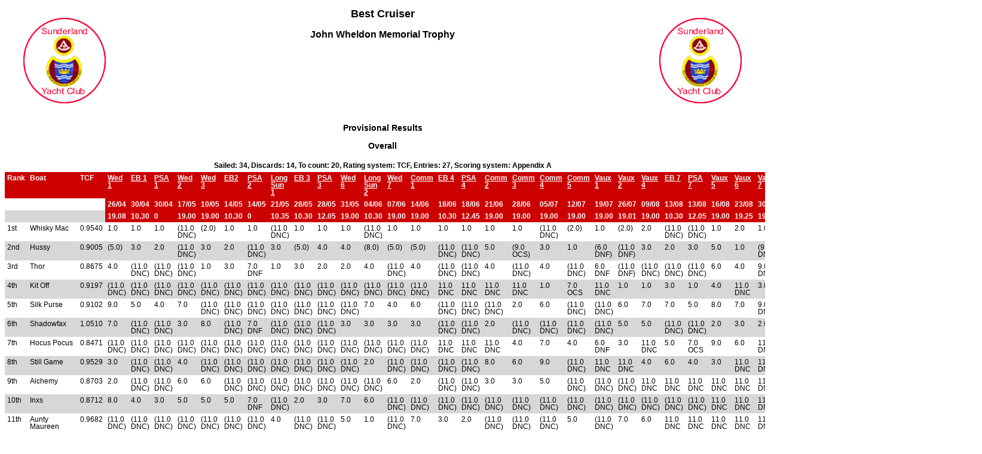

--- FILE ---
content_type: text/html
request_url: https://www.sailwave.com/results/sunderlandbestcruiser23.htm
body_size: 12877
content:



<!doctype html>

<head>

<meta http-equiv="X-UA-Compatible" content="IE=edge,chrome=1">
<meta name="description" content="sailwave results">
<meta name="viewport" content="width=device-width">

<title>Sailwave results for Best Cruiser at John Wheldon Memorial Trophy 2023</title>

<style type="text/css">
body {font: 72% arial, helvetica, sans-serif; text-align: center;}
.hardleft  {text-align: left; float: left;  margin: 15px 0  15px 25px;}
.hardright {text-align: right; float: right; margin: 15px 25px 15px 0;}
table {text-align: left; margin: 0px auto 30px auto; font-size: 1em; border-collapse: collapse; border: 0;}
td, th {padding: 4px; border: 0; vertical-align: top;}
.caption {padding: 5px; text-align: center; border: 0; font-weight: bold;}
h1 {font-size: 1.6em;}
h2 {font-size: 1.4em;}
h3 {font-size: 1.2em;}
p {text-align: center;}
th {background-color: #cc0000; color: #ffffff;}
.contents {text-align: left; margin-left: 20%;}
.even {background-color: #d7d7d7;}
a.racelink:link    {color: #ffffff;}
a.racelink:visited {color: #ffffff;}
.natflag {border: 1px #999 solid;}
.nattext {font-size: 0.8em;}
.place1 {font-weight: bold; background-color: #ffffaa;}
.place2 {font-weight: bold; background-color: #aaaaff;}
.place3 {font-weight: bold; background-color: #ffaaaa;}
.placen {}
</style>

<script type="text/javascript">
</script>

</head>

<body>

<header>
</header>

<div id="wrap">

<img class="hardright" src="syc.gif" alt="event burgee" />
<img class="hardleft"  src="syc.gif" alt="venue burgee" />

<h1>Best Cruiser</h1>
<h2>John Wheldon Memorial Trophy</h2>

<div style="clear:both;"></div>

<style>
div.applicant-break {page-break-after:always;}
</style>
<h3 class="seriestitle">Provisional Results</h3>
<h3 class="summarytitle">Overall</h3>
<div class="caption summarycaption">Sailed: 34, Discards: 14, To count: 20, Rating system: TCF, Entries: 27, Scoring system: Appendix A</div>
<table class="summarytable" cellspacing="0" cellpadding="0" border="0">
<colgroup span="39">
<col class="rank" />
<col class="boat" />
<col class="rating" />
<col class="race" />
<col class="race" />
<col class="race" />
<col class="race" />
<col class="race" />
<col class="race" />
<col class="race" />
<col class="race" />
<col class="race" />
<col class="race" />
<col class="race" />
<col class="race" />
<col class="race" />
<col class="race" />
<col class="race" />
<col class="race" />
<col class="race" />
<col class="race" />
<col class="race" />
<col class="race" />
<col class="race" />
<col class="race" />
<col class="race" />
<col class="race" />
<col class="race" />
<col class="race" />
<col class="race" />
<col class="race" />
<col class="race" />
<col class="race" />
<col class="race" />
<col class="race" />
<col class="race" />
<col class="race" />
<col class="total" />
<col class="nett" />
</colgroup>
<thead>
<tr class="titlerow">
<th>Rank</th>
<th>Boat</th>
<th>TCF</th>
<th><a class="racelink" href="#r1">Wed 1</a></th>
<th><a class="racelink" href="#r2">EB 1</a></th>
<th><a class="racelink" href="#r3">PSA 1</a></th>
<th><a class="racelink" href="#r4">Wed 2</a></th>
<th><a class="racelink" href="#r5">Wed 3</a></th>
<th><a class="racelink" href="#r6">EB2</a></th>
<th><a class="racelink" href="#r7">PSA 2</a></th>
<th><a class="racelink" href="#r9">Long Sun 1</a></th>
<th><a class="racelink" href="#r11">EB 3</a></th>
<th><a class="racelink" href="#r12">PSA 3</a></th>
<th><a class="racelink" href="#r13">Wed 6</a></th>
<th><a class="racelink" href="#r14">Long Sun 2</a></th>
<th><a class="racelink" href="#r15">Wed 7</a></th>
<th><a class="racelink" href="#r16">Comm 1</a></th>
<th><a class="racelink" href="#r17">EB 4</a></th>
<th><a class="racelink" href="#r18">PSA 4</a></th>
<th><a class="racelink" href="#r19">Comm 2</a></th>
<th><a class="racelink" href="#r20">Comm 3</a></th>
<th><a class="racelink" href="#r23">Comm 4</a></th>
<th><a class="racelink" href="#r24">Comm 5</a></th>
<th><a class="racelink" href="#r25">Vaux 1</a></th>
<th><a class="racelink" href="#r28">Vaux 2</a></th>
<th><a class="racelink" href="#r30">Vaux 4</a></th>
<th><a class="racelink" href="#r31">EB 7</a></th>
<th><a class="racelink" href="#r32">PSA 7</a></th>
<th><a class="racelink" href="#r33">Vaux 5</a></th>
<th><a class="racelink" href="#r34">Vaux 6</a></th>
<th><a class="racelink" href="#r36">Vaux 7</a></th>
<th><a class="racelink" href="#r37">Dark Wed 1</a></th>
<th><a class="racelink" href="#r39">Dark Wed 2</a></th>
<th><a class="racelink" href="#r42">Dark Wed 3</a></th>
<th><a class="racelink" href="#r45">Autumn 4</a></th>
<th><a class="racelink" href="#r46">Autumn 5</a></th>
<th><a class="racelink" href="#r47">Dark Wed 5</a></th>
<th>Total</th>
<th>Nett</th>
</tr>
<tr class="odd daterow">
<td>&nbsp;</td>
<td>&nbsp;</td>
<td>&nbsp;</td>
<th>26/04</th>
<th>30/04</th>
<th>30/04</th>
<th>17/05</th>
<th>10/05</th>
<th>14/05</th>
<th>14/05</th>
<th>21/05</th>
<th>28/05</th>
<th>28/05</th>
<th>31/05</th>
<th>04/06</th>
<th>07/06</th>
<th>14/06</th>
<th>18/06</th>
<th>18/06</th>
<th>21/06</th>
<th>28/06</th>
<th>05/07</th>
<th>12/07</th>
<th>19/07</th>
<th>26/07</th>
<th>09/08</th>
<th>13/08</th>
<th>13/08</th>
<th>16/08</th>
<th>23/08</th>
<th>30/08</th>
<th>06/09</th>
<th>13/09</th>
<th>20/09</th>
<th>01/10</th>
<th>01/10</th>
<th>04/10</th>
<td>&nbsp;</td>
<td>&nbsp;</td>
</tr>
<tr class="even timerow">
<td>&nbsp;</td>
<td>&nbsp;</td>
<td>&nbsp;</td>
<th>19.08</th>
<th>10.30</th>
<th>0</th>
<th>19.00</th>
<th>19.00</th>
<th>10.30</th>
<th>0</th>
<th>10.35</th>
<th>10.30</th>
<th>12.05</th>
<th>19.00</th>
<th>10.30</th>
<th>19.00</th>
<th>19.00</th>
<th>10.30</th>
<th>12.45</th>
<th>19.00</th>
<th>19.00</th>
<th>19.00</th>
<th>19.00</th>
<th>19.00</th>
<th>19.01</th>
<th>19.00</th>
<th>10.30</th>
<th>12.05</th>
<th>19.00</th>
<th>19.25</th>
<th>19.00</th>
<th>18.45</th>
<th>18.45</th>
<th>18.45</th>
<th>10.30</th>
<th>12.15</th>
<th>18.45</th>
<td>&nbsp;</td>
<td>&nbsp;</td>
</tr>
</thead>
<tbody>
<tr class="odd summaryrow">
<td>1st</td>
<td>Whisky Mac</td>
<td>0.9540</td>
<td class="rank1">1.0</td>
<td class="rank1">1.0</td>
<td class="rank1">1.0</td>
<td>(11.0 DNC)</td>
<td class="rank2">(2.0)</td>
<td class="rank1">1.0</td>
<td class="rank1">1.0</td>
<td>(11.0 DNC)</td>
<td class="rank1">1.0</td>
<td class="rank1">1.0</td>
<td class="rank1">1.0</td>
<td>(11.0 DNC)</td>
<td class="rank1">1.0</td>
<td class="rank1">1.0</td>
<td class="rank1">1.0</td>
<td class="rank1">1.0</td>
<td class="rank1">1.0</td>
<td class="rank1">1.0</td>
<td>(11.0 DNC)</td>
<td class="rank2">(2.0)</td>
<td class="rank1">1.0</td>
<td class="rank2">(2.0)</td>
<td class="rank2">2.0</td>
<td>(11.0 DNC)</td>
<td>(11.0 DNC)</td>
<td class="rank1">1.0</td>
<td class="rank2">2.0</td>
<td class="rank1">1.0</td>
<td class="rank1">1.0</td>
<td>(11.0 DNC)</td>
<td>(11.0 DNC)</td>
<td>(11.0 DNC)</td>
<td>(11.0 DNC)</td>
<td>(11.0 DNC)</td>
<td>149.0</td>
<td>22.0</td>
</tr>
<tr class="even summaryrow">
<td>2nd</td>
<td>Hussy</td>
<td>0.9005</td>
<td>(5.0)</td>
<td class="rank3">3.0</td>
<td class="rank2">2.0</td>
<td>(11.0 DNC)</td>
<td class="rank3">3.0</td>
<td class="rank2">2.0</td>
<td>(11.0 DNC)</td>
<td class="rank3">3.0</td>
<td>(5.0)</td>
<td>4.0</td>
<td>4.0</td>
<td>(8.0)</td>
<td>(5.0)</td>
<td>(5.0)</td>
<td>(11.0 DNC)</td>
<td class="rank3">(11.0 DNC)</td>
<td>5.0</td>
<td>(9.0 OCS)</td>
<td class="rank3">3.0</td>
<td class="rank1">1.0</td>
<td class="rank2">(6.0 DNF)</td>
<td>(11.0 DNF)</td>
<td class="rank3">3.0</td>
<td class="rank2">2.0</td>
<td class="rank3">3.0</td>
<td>5.0</td>
<td class="rank1">1.0</td>
<td>(9.0 DNF)</td>
<td>5.0</td>
<td class="rank1">1.0</td>
<td class="rank1">1.0</td>
<td class="rank3">3.0</td>
<td class="rank1">1.0</td>
<td>(11.0 DNC)</td>
<td>173.0</td>
<td>55.0</td>
</tr>
<tr class="odd summaryrow">
<td>3rd</td>
<td>Thor</td>
<td>0.8675</td>
<td>4.0</td>
<td>(11.0 DNC)</td>
<td>(11.0 DNC)</td>
<td>(11.0 DNC)</td>
<td class="rank1">1.0</td>
<td class="rank3">3.0</td>
<td class="rank2">7.0 DNF</td>
<td class="rank1">1.0</td>
<td class="rank3">3.0</td>
<td class="rank2">2.0</td>
<td class="rank2">2.0</td>
<td>4.0</td>
<td>(11.0 DNC)</td>
<td>4.0</td>
<td>(11.0 DNC)</td>
<td class="rank3">(11.0 DNC)</td>
<td>4.0</td>
<td>(11.0 DNC)</td>
<td>4.0</td>
<td>(11.0 DNC)</td>
<td class="rank2">6.0 DNF</td>
<td>(11.0 DNF)</td>
<td>(11.0 DNC)</td>
<td>(11.0 DNC)</td>
<td>(11.0 DNC)</td>
<td>6.0</td>
<td>4.0</td>
<td>9.0 DNF</td>
<td class="rank2">2.0</td>
<td class="rank3">3.0</td>
<td>(11.0 DNC)</td>
<td class="rank2">2.0</td>
<td class="rank2">2.0</td>
<td>(11.0 DNC)</td>
<td>227.0</td>
<td>73.0</td>
</tr>
<tr class="even summaryrow">
<td>4th</td>
<td>Kit Off</td>
<td>0.9197</td>
<td>(11.0 DNC)</td>
<td>(11.0 DNC)</td>
<td>(11.0 DNC)</td>
<td>(11.0 DNC)</td>
<td>(11.0 DNC)</td>
<td>(11.0 DNC)</td>
<td>(11.0 DNC)</td>
<td>(11.0 DNC)</td>
<td>(11.0 DNC)</td>
<td>(11.0 DNC)</td>
<td>(11.0 DNC)</td>
<td>(11.0 DNC)</td>
<td>(11.0 DNC)</td>
<td>(11.0 DNC)</td>
<td>11.0 DNC</td>
<td class="rank3">11.0 DNC</td>
<td>11.0 DNC</td>
<td>11.0 DNC</td>
<td class="rank1">1.0</td>
<td>7.0 OCS</td>
<td>11.0 DNC</td>
<td class="rank1">1.0</td>
<td class="rank1">1.0</td>
<td class="rank3">3.0</td>
<td class="rank1">1.0</td>
<td>4.0</td>
<td>11.0 DNC</td>
<td class="rank3">3.0</td>
<td class="rank3">3.0</td>
<td>11.0 DNC</td>
<td class="rank3">3.0</td>
<td class="rank1">1.0</td>
<td>4.0</td>
<td class="rank1">1.0</td>
<td>264.0</td>
<td>110.0</td>
</tr>
<tr class="odd summaryrow">
<td>5th</td>
<td>Silk Purse</td>
<td>0.9102</td>
<td>9.0</td>
<td>5.0</td>
<td>4.0</td>
<td>7.0</td>
<td>(11.0 DNC)</td>
<td>(11.0 DNC)</td>
<td>(11.0 DNC)</td>
<td>(11.0 DNC)</td>
<td>(11.0 DNC)</td>
<td>(11.0 DNC)</td>
<td>(11.0 DNC)</td>
<td>7.0</td>
<td>4.0</td>
<td>6.0</td>
<td>(11.0 DNC)</td>
<td class="rank3">(11.0 DNC)</td>
<td>(11.0 DNC)</td>
<td class="rank2">2.0</td>
<td>6.0</td>
<td>(11.0 DNC)</td>
<td>(11.0 DNC)</td>
<td>6.0</td>
<td>7.0</td>
<td>7.0</td>
<td>5.0</td>
<td>8.0</td>
<td>7.0</td>
<td>9.0 DNF</td>
<td>7.0</td>
<td>5.0</td>
<td>(11.0 DNC)</td>
<td>4.0</td>
<td>5.0</td>
<td>(11.0 DNC)</td>
<td>274.0</td>
<td>120.0</td>
</tr>
<tr class="even summaryrow">
<td>6th</td>
<td>Shadowfax</td>
<td>1.0510</td>
<td>7.0</td>
<td>(11.0 DNC)</td>
<td>(11.0 DNC)</td>
<td class="rank3">3.0</td>
<td>8.0</td>
<td>(11.0 DNC)</td>
<td class="rank2">7.0 DNF</td>
<td>(11.0 DNC)</td>
<td>(11.0 DNC)</td>
<td>(11.0 DNC)</td>
<td class="rank3">3.0</td>
<td class="rank3">3.0</td>
<td class="rank3">3.0</td>
<td class="rank3">3.0</td>
<td>(11.0 DNC)</td>
<td class="rank3">(11.0 DNC)</td>
<td class="rank2">2.0</td>
<td>(11.0 DNC)</td>
<td>(11.0 DNC)</td>
<td>(11.0 DNC)</td>
<td>(11.0 DNC)</td>
<td>5.0</td>
<td>5.0</td>
<td>(11.0 DNC)</td>
<td>(11.0 DNC)</td>
<td class="rank2">2.0</td>
<td class="rank3">3.0</td>
<td class="rank2">2.0</td>
<td>11.0 DNC</td>
<td>11.0 DNC</td>
<td>11.0 DNC</td>
<td>11.0 DNC</td>
<td>11.0 DNC</td>
<td>11.0 DNC</td>
<td>276.0</td>
<td>122.0</td>
</tr>
<tr class="odd summaryrow">
<td>7th</td>
<td>Hocus Pocus</td>
<td>0.8471</td>
<td>(11.0 DNC)</td>
<td>(11.0 DNC)</td>
<td>(11.0 DNC)</td>
<td>(11.0 DNC)</td>
<td>(11.0 DNC)</td>
<td>(11.0 DNC)</td>
<td>(11.0 DNC)</td>
<td>(11.0 DNC)</td>
<td>(11.0 DNC)</td>
<td>(11.0 DNC)</td>
<td>(11.0 DNC)</td>
<td>(11.0 DNC)</td>
<td>(11.0 DNC)</td>
<td>(11.0 DNC)</td>
<td>11.0 DNC</td>
<td class="rank3">11.0 DNC</td>
<td>11.0 DNC</td>
<td>4.0</td>
<td>7.0</td>
<td>4.0</td>
<td class="rank2">6.0 DNF</td>
<td class="rank3">3.0</td>
<td>11.0 DNC</td>
<td>5.0</td>
<td>7.0 OCS</td>
<td>9.0</td>
<td>6.0</td>
<td>11.0 DNC</td>
<td>9.0</td>
<td class="rank2">2.0</td>
<td class="rank2">2.0</td>
<td>5.0</td>
<td class="rank3">3.0</td>
<td>11.0 DNC</td>
<td>292.0</td>
<td>138.0</td>
</tr>
<tr class="even summaryrow">
<td>8th</td>
<td>Still Game</td>
<td>0.9529</td>
<td class="rank3">3.0</td>
<td>(11.0 DNC)</td>
<td>(11.0 DNC)</td>
<td>4.0</td>
<td>(11.0 DNC)</td>
<td>(11.0 DNC)</td>
<td>(11.0 DNC)</td>
<td>(11.0 DNC)</td>
<td>(11.0 DNC)</td>
<td>(11.0 DNC)</td>
<td>(11.0 DNC)</td>
<td class="rank2">2.0</td>
<td>(11.0 DNC)</td>
<td>(11.0 DNC)</td>
<td>(11.0 DNC)</td>
<td class="rank3">(11.0 DNC)</td>
<td>8.0</td>
<td>6.0</td>
<td>9.0</td>
<td>(11.0 DNC)</td>
<td>11.0 DNC</td>
<td>11.0 DNC</td>
<td>4.0</td>
<td>6.0</td>
<td>4.0</td>
<td class="rank3">3.0</td>
<td>11.0 DNC</td>
<td>11.0 DNC</td>
<td>11.0 DNC</td>
<td>8.0 OCS</td>
<td>4.0</td>
<td>11.0 DNC</td>
<td>11.0 DNC</td>
<td class="rank2">2.0</td>
<td>294.0</td>
<td>140.0</td>
</tr>
<tr class="odd summaryrow">
<td>9th</td>
<td>Alchemy</td>
<td>0.8703</td>
<td class="rank2">2.0</td>
<td>(11.0 DNC)</td>
<td>(11.0 DNC)</td>
<td>6.0</td>
<td>6.0</td>
<td>(11.0 DNC)</td>
<td>(11.0 DNC)</td>
<td>(11.0 DNC)</td>
<td>(11.0 DNC)</td>
<td>(11.0 DNC)</td>
<td>(11.0 DNC)</td>
<td>(11.0 DNC)</td>
<td>6.0</td>
<td class="rank2">2.0</td>
<td>(11.0 DNC)</td>
<td class="rank3">(11.0 DNC)</td>
<td class="rank3">3.0</td>
<td class="rank3">3.0</td>
<td>5.0</td>
<td>(11.0 DNC)</td>
<td>(11.0 DNC)</td>
<td>(11.0 DNC)</td>
<td>11.0 DNC</td>
<td>11.0 DNC</td>
<td>11.0 DNC</td>
<td>11.0 DNC</td>
<td>11.0 DNC</td>
<td>11.0 DNC</td>
<td>4.0</td>
<td>7.0 DNF</td>
<td>11.0 DNC</td>
<td>11.0 DNC</td>
<td>11.0 DNC</td>
<td>11.0 DNC</td>
<td>308.0</td>
<td>154.0</td>
</tr>
<tr class="even summaryrow">
<td>10th</td>
<td>Inxs</td>
<td>0.8712</td>
<td>8.0</td>
<td>4.0</td>
<td class="rank3">3.0</td>
<td>5.0</td>
<td>5.0</td>
<td>5.0</td>
<td class="rank2">7.0 DNF</td>
<td>(11.0 DNC)</td>
<td class="rank2">2.0</td>
<td class="rank3">3.0</td>
<td>7.0</td>
<td>6.0</td>
<td>(11.0 DNC)</td>
<td>(11.0 DNC)</td>
<td>(11.0 DNC)</td>
<td class="rank3">(11.0 DNC)</td>
<td>(11.0 DNC)</td>
<td>(11.0 DNC)</td>
<td>(11.0 DNC)</td>
<td>(11.0 DNC)</td>
<td>(11.0 DNC)</td>
<td>(11.0 DNC)</td>
<td>(11.0 DNC)</td>
<td>(11.0 DNC)</td>
<td>(11.0 DNC)</td>
<td>11.0 DNC</td>
<td>11.0 DNC</td>
<td>11.0 DNC</td>
<td>11.0 DNC</td>
<td>11.0 DNC</td>
<td>11.0 DNC</td>
<td>11.0 DNC</td>
<td>11.0 DNC</td>
<td>11.0 DNC</td>
<td>308.0</td>
<td>154.0</td>
</tr>
<tr class="odd summaryrow">
<td>11th</td>
<td>Aunty Maureen</td>
<td>0.9682</td>
<td>(11.0 DNC)</td>
<td>(11.0 DNC)</td>
<td>(11.0 DNC)</td>
<td>(11.0 DNC)</td>
<td>(11.0 DNC)</td>
<td>(11.0 DNC)</td>
<td>(11.0 DNC)</td>
<td>4.0</td>
<td>(11.0 DNC)</td>
<td>(11.0 DNC)</td>
<td>5.0</td>
<td class="rank1">1.0</td>
<td>(11.0 DNC)</td>
<td>7.0</td>
<td class="rank3">3.0</td>
<td class="rank2">2.0</td>
<td>(11.0 DNC)</td>
<td>(11.0 DNC)</td>
<td>(11.0 DNC)</td>
<td>5.0</td>
<td>(11.0 DNC)</td>
<td>7.0</td>
<td>6.0</td>
<td>11.0 DNC</td>
<td>11.0 DNC</td>
<td>11.0 DNC</td>
<td>11.0 DNC</td>
<td>11.0 DNC</td>
<td>11.0 DNC</td>
<td>11.0 DNC</td>
<td>11.0 DNC</td>
<td>11.0 DNC</td>
<td>11.0 DNC</td>
<td>11.0 DNC</td>
<td>315.0</td>
<td>161.0</td>
</tr>
<tr class="even summaryrow">
<td>12th</td>
<td>Thin Lizzy</td>
<td>0.9023</td>
<td>(11.0 DNC)</td>
<td>(11.0 DNC)</td>
<td>(11.0 DNC)</td>
<td class="rank1">1.0</td>
<td>(11.0 DNC)</td>
<td>(11.0 DNC)</td>
<td>(11.0 DNC)</td>
<td>(11.0 DNC)</td>
<td>4.0</td>
<td>(11.0 DNC)</td>
<td>(11.0 DNC)</td>
<td>5.0</td>
<td>8.0</td>
<td>(11.0 DNC)</td>
<td>(11.0 DNC)</td>
<td class="rank3">(11.0 DNC)</td>
<td>(11.0 DNC)</td>
<td>(11.0 DNC)</td>
<td class="rank2">2.0</td>
<td>11.0 DNC</td>
<td>11.0 DNC</td>
<td>11.0 DNC</td>
<td>11.0 DNC</td>
<td class="rank1">1.0</td>
<td class="rank2">2.0</td>
<td>11.0 DNC</td>
<td>11.0 DNC</td>
<td>9.0 DNF</td>
<td>11.0 DNC</td>
<td>11.0 DNC</td>
<td>11.0 DNC</td>
<td>11.0 DNC</td>
<td>11.0 DNC</td>
<td>11.0 DNC</td>
<td>318.0</td>
<td>164.0</td>
</tr>
<tr class="odd summaryrow">
<td>13th</td>
<td>Mayhem</td>
<td>0.9230</td>
<td>(11.0 DNC)</td>
<td>(11.0 DNC)</td>
<td>(11.0 DNC)</td>
<td class="rank2">2.0</td>
<td>(11.0 DNC)</td>
<td>(11.0 DNC)</td>
<td>(11.0 DNC)</td>
<td>(11.0 DNC)</td>
<td>(11.0 DNC)</td>
<td>(11.0 DNC)</td>
<td>6.0</td>
<td>(11.0 DNC)</td>
<td class="rank2">2.0</td>
<td>(11.0 DNC)</td>
<td>(11.0 DNC)</td>
<td class="rank3">(11.0 DNC)</td>
<td>7.0</td>
<td>9.0 OCS</td>
<td>(11.0 DNC)</td>
<td>11.0 DNC</td>
<td class="rank2">6.0 DNF</td>
<td>4.0</td>
<td>11.0 DNC</td>
<td>11.0 DNC</td>
<td>11.0 DNC</td>
<td>7.0</td>
<td>11.0 DNC</td>
<td>11.0 DNC</td>
<td>6.0</td>
<td>11.0 DNC</td>
<td>11.0 DNC</td>
<td>11.0 DNC</td>
<td>11.0 DNC</td>
<td>11.0 DNC</td>
<td>324.0</td>
<td>170.0</td>
</tr>
<tr class="even summaryrow">
<td>14th</td>
<td>Scaramouche</td>
<td>0.9162</td>
<td>6.0</td>
<td class="rank2">2.0</td>
<td>(11.0 DNC)</td>
<td>(11.0 DNC)</td>
<td>4.0</td>
<td>(11.0 DNC)</td>
<td>(11.0 DNC)</td>
<td class="rank2">2.0</td>
<td>9.0 DNF</td>
<td>8.0 DNF</td>
<td>(11.0 DNC)</td>
<td>(11.0 DNC)</td>
<td>7.0</td>
<td>(11.0 DNC)</td>
<td class="rank2">2.0</td>
<td class="rank3">(11.0 DNC)</td>
<td>(11.0 DNC)</td>
<td>(11.0 DNC)</td>
<td>(11.0 DNC)</td>
<td>(11.0 DNC)</td>
<td>(11.0 DNC)</td>
<td>(11.0 DNC)</td>
<td>11.0 DNC</td>
<td>11.0 DNC</td>
<td>11.0 DNC</td>
<td>11.0 DNC</td>
<td>11.0 DNC</td>
<td>11.0 DNC</td>
<td>11.0 DNC</td>
<td>11.0 DNC</td>
<td>11.0 DNC</td>
<td>11.0 DNC</td>
<td>11.0 DNC</td>
<td>11.0 DNC</td>
<td>326.0</td>
<td>172.0</td>
</tr>
<tr class="odd summaryrow">
<td>15th</td>
<td>Sweet Sixteen</td>
<td>0.8225</td>
<td>(11.0 DNC)</td>
<td>(11.0 DNC)</td>
<td>(11.0 DNC)</td>
<td>8.0</td>
<td>7.0</td>
<td>(11.0 DNC)</td>
<td>(11.0 DNC)</td>
<td>(11.0 DNC)</td>
<td>(11.0 DNC)</td>
<td>(11.0 DNC)</td>
<td>(11.0 DNC)</td>
<td>(11.0 DNC)</td>
<td>9.0</td>
<td>(11.0 DNC)</td>
<td>(11.0 DNC)</td>
<td class="rank3">(11.0 DNC)</td>
<td>6.0</td>
<td>5.0</td>
<td>8.0</td>
<td>(11.0 DNC)</td>
<td>11.0 DNC</td>
<td>11.0 DNF</td>
<td>11.0 DNC</td>
<td>11.0 DNC</td>
<td>11.0 DNC</td>
<td>11.0 DNF</td>
<td>5.0</td>
<td>9.0 DNF</td>
<td>8.0</td>
<td>4.0</td>
<td>11.0 DNC</td>
<td>11.0 DNC</td>
<td>11.0 DNC</td>
<td>11.0 DNC</td>
<td>333.0</td>
<td>179.0</td>
</tr>
<tr class="even summaryrow">
<td>16th</td>
<td>Midnight Cowboy</td>
<td>0.8026</td>
<td>(11.0 DNC)</td>
<td>(11.0 DNC)</td>
<td>(11.0 DNC)</td>
<td>(11.0 DNC)</td>
<td>(11.0 DNC)</td>
<td>9.0 DNF</td>
<td>(11.0 DNC)</td>
<td>7.0 DNF</td>
<td>7.0</td>
<td>6.0</td>
<td>(11.0 DNC)</td>
<td>(11.0 DNC)</td>
<td>(11.0 DNC)</td>
<td>(11.0 DNC)</td>
<td>(11.0 DNC)</td>
<td class="rank3">(11.0 DNC)</td>
<td>(11.0 DNC)</td>
<td>(11.0 DNC)</td>
<td>11.0 DNC</td>
<td>11.0 DNC</td>
<td>11.0 DNC</td>
<td>11.0 DNC</td>
<td>11.0 DNC</td>
<td>11.0 DNC</td>
<td>11.0 DNC</td>
<td>11.0 DNC</td>
<td>11.0 DNC</td>
<td>11.0 DNC</td>
<td>11.0 DNC</td>
<td>11.0 DNC</td>
<td>11.0 DNC</td>
<td>6.0</td>
<td>6.0</td>
<td class="rank3">3.0</td>
<td>341.0</td>
<td>187.0</td>
</tr>
<tr class="odd summaryrow">
<td>17th</td>
<td>Ragtime</td>
<td>0.8026</td>
<td>(11.0 DNC)</td>
<td>(11.0 DNC)</td>
<td>(11.0 DNC)</td>
<td>(11.0 DNC)</td>
<td>(11.0 DNC)</td>
<td>6.0</td>
<td class="rank2">7.0 DNF</td>
<td>7.0 DNF</td>
<td>6.0</td>
<td>5.0</td>
<td>(11.0 DNC)</td>
<td>(11.0 DNF)</td>
<td>(11.0 DNC)</td>
<td>(11.0 DNC)</td>
<td>(11.0 DNC)</td>
<td class="rank3">(11.0 DNC)</td>
<td>(11.0 DNC)</td>
<td>(11.0 DNC)</td>
<td>(11.0 DNC)</td>
<td>11.0 DNC</td>
<td>11.0 DNC</td>
<td>11.0 DNC</td>
<td>11.0 DNC</td>
<td>4.0</td>
<td>11.0 DNC</td>
<td>11.0 DNC</td>
<td>11.0 DNC</td>
<td>11.0 DNC</td>
<td>11.0 DNC</td>
<td>11.0 DNC</td>
<td>11.0 DNC</td>
<td>11.0 DNC</td>
<td>11.0 DNC</td>
<td>11.0 DNC</td>
<td>343.0</td>
<td>189.0</td>
</tr>
<tr class="even summaryrow">
<td>18th</td>
<td>laser SB20</td>
<td>0.9691</td>
<td>(11.0 DNC)</td>
<td>(11.0 DNC)</td>
<td>(11.0 DNC)</td>
<td>(11.0 DNC)</td>
<td>(11.0 DNC)</td>
<td>4.0</td>
<td class="rank2">7.0 DNF</td>
<td>(11.0 DNC)</td>
<td>(11.0 DNC)</td>
<td>(11.0 DNC)</td>
<td>(11.0 DNC)</td>
<td>(11.0 DNC)</td>
<td>(11.0 DNC)</td>
<td>(11.0 DNC)</td>
<td>(11.0 DNC)</td>
<td class="rank3">(11.0 DNC)</td>
<td>11.0 DNC</td>
<td>11.0 DNC</td>
<td>11.0 DNC</td>
<td>11.0 DNC</td>
<td>11.0 DNC</td>
<td>11.0 DNC</td>
<td>11.0 DNC</td>
<td>11.0 DNC</td>
<td>11.0 DNC</td>
<td>11.0 DNC</td>
<td>11.0 DNC</td>
<td>11.0 DNC</td>
<td>11.0 DNC</td>
<td>11.0 DNC</td>
<td>11.0 DNC</td>
<td>11.0 DNC</td>
<td>11.0 DNC</td>
<td>11.0 DNC</td>
<td>363.0</td>
<td>209.0</td>
</tr>
<tr class="odd summaryrow">
<td>19th</td>
<td>SB 3045</td>
<td>0.9691</td>
<td>(11.0 DNC)</td>
<td>(11.0 DNC)</td>
<td>(11.0 DNC)</td>
<td>(11.0 DNC)</td>
<td>(11.0 DNC)</td>
<td>(11.0 DNC)</td>
<td>(11.0 DNC)</td>
<td>(11.0 DNC)</td>
<td>(11.0 DNC)</td>
<td>(11.0 DNC)</td>
<td>(11.0 DNC)</td>
<td>(11.0 DNC)</td>
<td>(11.0 DNC)</td>
<td>(11.0 DNC)</td>
<td>11.0 DNC</td>
<td class="rank3">11.0 DNC</td>
<td>11.0 DNC</td>
<td>11.0 DNC</td>
<td>11.0 DNC</td>
<td class="rank3">3.0</td>
<td>11.0 DNC</td>
<td>11.0 DNC</td>
<td>11.0 DNC</td>
<td>11.0 DNC</td>
<td>11.0 DNC</td>
<td>11.0 DNC</td>
<td>11.0 DNC</td>
<td>11.0 DNC</td>
<td>11.0 DNC</td>
<td>11.0 DNC</td>
<td>11.0 DNC</td>
<td>11.0 DNC</td>
<td>11.0 DNC</td>
<td>11.0 DNC</td>
<td>366.0</td>
<td>212.0</td>
</tr>
<tr class="even summaryrow">
<td>20th</td>
<td>Double Act</td>
<td>0.8045</td>
<td>(11.0 DNC)</td>
<td>(11.0 DNC)</td>
<td>(11.0 DNC)</td>
<td>(11.0 DNC)</td>
<td>(11.0 DNC)</td>
<td>9.0 DNF</td>
<td>(11.0 DNC)</td>
<td>(11.0 DNC)</td>
<td>(11.0 DNC)</td>
<td>(11.0 DNC)</td>
<td>(11.0 DNC)</td>
<td>(11.0 DNC)</td>
<td>(11.0 DNC)</td>
<td>(11.0 DNC)</td>
<td>(11.0 DNC)</td>
<td class="rank3">11.0 DNC</td>
<td>11.0 DNC</td>
<td>11.0 DNC</td>
<td>11.0 DNC</td>
<td>11.0 DNC</td>
<td>11.0 DNC</td>
<td>11.0 DNC</td>
<td>11.0 DNC</td>
<td>11.0 DNC</td>
<td>11.0 DNC</td>
<td>11.0 DNC</td>
<td>11.0 DNC</td>
<td>11.0 DNC</td>
<td>11.0 DNC</td>
<td>11.0 DNC</td>
<td>11.0 DNC</td>
<td>11.0 DNC</td>
<td>11.0 DNC</td>
<td>11.0 DNC</td>
<td>372.0</td>
<td>218.0</td>
</tr>
<tr class="odd summaryrow">
<td>21st</td>
<td>El Mito</td>
<td>0.8471</td>
<td>(11.0 DNC)</td>
<td>(11.0 DNC)</td>
<td>(11.0 DNC)</td>
<td>(11.0 DNC)</td>
<td>(11.0 DNC)</td>
<td>(11.0 DNC)</td>
<td>(11.0 DNC)</td>
<td>(11.0 DNC)</td>
<td>(11.0 DNC)</td>
<td>(11.0 DNC)</td>
<td>(11.0 DNC)</td>
<td>(11.0 DNF)</td>
<td>(11.0 DNC)</td>
<td>(11.0 DNC)</td>
<td>11.0 DNC</td>
<td class="rank3">11.0 DNC</td>
<td>11.0 DNC</td>
<td>11.0 DNC</td>
<td>11.0 DNC</td>
<td>11.0 DNC</td>
<td>11.0 DNC</td>
<td>11.0 DNC</td>
<td>11.0 DNC</td>
<td>11.0 DNC</td>
<td>11.0 DNC</td>
<td>11.0 DNC</td>
<td>11.0 DNC</td>
<td>11.0 DNC</td>
<td>11.0 DNC</td>
<td>11.0 DNC</td>
<td>11.0 DNC</td>
<td>11.0 DNC</td>
<td>11.0 DNC</td>
<td>11.0 DNC</td>
<td>374.0</td>
<td>220.0</td>
</tr>
<tr class="even summaryrow">
<td>21st</td>
<td>707 7092</td>
<td>0.9184</td>
<td>(11.0 DNC)</td>
<td>(11.0 DNC)</td>
<td>(11.0 DNC)</td>
<td>(11.0 DNC)</td>
<td>(11.0 DNC)</td>
<td>(11.0 DNC)</td>
<td>(11.0 DNC)</td>
<td>(11.0 DNC)</td>
<td>(11.0 DNC)</td>
<td>(11.0 DNC)</td>
<td>(11.0 DNC)</td>
<td>(11.0 DNC)</td>
<td>(11.0 DNC)</td>
<td>(11.0 DNC)</td>
<td>11.0 DNC</td>
<td class="rank3">11.0 DNC</td>
<td>11.0 DNC</td>
<td>11.0 DNC</td>
<td>11.0 DNC</td>
<td>11.0 DNC</td>
<td>11.0 DNC</td>
<td>11.0 DNC</td>
<td>11.0 DNC</td>
<td>11.0 DNC</td>
<td>11.0 DNC</td>
<td>11.0 DNC</td>
<td>11.0 DNC</td>
<td>11.0 DNC</td>
<td>11.0 DNC</td>
<td>11.0 DNC</td>
<td>11.0 DNC</td>
<td>11.0 DNC</td>
<td>11.0 DNC</td>
<td>11.0 DNC</td>
<td>374.0</td>
<td>220.0</td>
</tr>
<tr class="odd summaryrow">
<td>21st</td>
<td>Marlin</td>
<td>0.9184</td>
<td>(11.0 DNC)</td>
<td>(11.0 DNC)</td>
<td>(11.0 DNC)</td>
<td>(11.0 DNC)</td>
<td>(11.0 DNC)</td>
<td>(11.0 DNC)</td>
<td>(11.0 DNC)</td>
<td>(11.0 DNC)</td>
<td>(11.0 DNC)</td>
<td>(11.0 DNC)</td>
<td>(11.0 DNC)</td>
<td>(11.0 DNC)</td>
<td>(11.0 DNC)</td>
<td>(11.0 DNC)</td>
<td>11.0 DNC</td>
<td class="rank3">11.0 DNC</td>
<td>11.0 DNC</td>
<td>11.0 DNC</td>
<td>11.0 DNC</td>
<td>11.0 DNC</td>
<td>11.0 DNC</td>
<td>11.0 DNC</td>
<td>11.0 DNC</td>
<td>11.0 DNC</td>
<td>11.0 DNC</td>
<td>11.0 DNC</td>
<td>11.0 DNC</td>
<td>11.0 DNC</td>
<td>11.0 DNC</td>
<td>11.0 DNC</td>
<td>11.0 DNC</td>
<td>11.0 DNC</td>
<td>11.0 DNC</td>
<td>11.0 DNC</td>
<td>374.0</td>
<td>220.0</td>
</tr>
<tr class="even summaryrow">
<td>21st</td>
<td>Islay Mist</td>
<td>0.8246</td>
<td>(11.0 DNC)</td>
<td>(11.0 DNC)</td>
<td>(11.0 DNC)</td>
<td>(11.0 DNC)</td>
<td>(11.0 DNC)</td>
<td>(11.0 DNC)</td>
<td>(11.0 DNC)</td>
<td>(11.0 DNC)</td>
<td>(11.0 DNC)</td>
<td>(11.0 DNC)</td>
<td>(11.0 DNC)</td>
<td>(11.0 DNC)</td>
<td>(11.0 DNC)</td>
<td>(11.0 DNC)</td>
<td>11.0 DNC</td>
<td class="rank3">11.0 DNC</td>
<td>11.0 DNC</td>
<td>11.0 DNC</td>
<td>11.0 DNC</td>
<td>11.0 DNC</td>
<td>11.0 DNC</td>
<td>11.0 DNC</td>
<td>11.0 DNC</td>
<td>11.0 DNC</td>
<td>11.0 DNC</td>
<td>11.0 DNC</td>
<td>11.0 DNC</td>
<td>11.0 DNC</td>
<td>11.0 DNC</td>
<td>11.0 DNC</td>
<td>11.0 DNC</td>
<td>11.0 DNC</td>
<td>11.0 DNC</td>
<td>11.0 DNC</td>
<td>374.0</td>
<td>220.0</td>
</tr>
<tr class="odd summaryrow">
<td>21st</td>
<td>Tribute</td>
<td>0.8401</td>
<td>(11.0 DNC)</td>
<td>(11.0 DNC)</td>
<td>(11.0 DNC)</td>
<td>(11.0 DNC)</td>
<td>(11.0 DNC)</td>
<td>(11.0 DNC)</td>
<td>(11.0 DNC)</td>
<td>(11.0 DNC)</td>
<td>(11.0 DNC)</td>
<td>(11.0 DNC)</td>
<td>(11.0 DNC)</td>
<td>(11.0 DNC)</td>
<td>(11.0 DNC)</td>
<td>(11.0 DNC)</td>
<td>11.0 DNC</td>
<td class="rank3">11.0 DNC</td>
<td>11.0 DNC</td>
<td>11.0 DNC</td>
<td>11.0 DNC</td>
<td>11.0 DNC</td>
<td>11.0 DNC</td>
<td>11.0 DNC</td>
<td>11.0 DNC</td>
<td>11.0 DNC</td>
<td>11.0 DNC</td>
<td>11.0 DNC</td>
<td>11.0 DNC</td>
<td>11.0 DNC</td>
<td>11.0 DNC</td>
<td>11.0 DNC</td>
<td>11.0 DNC</td>
<td>11.0 DNC</td>
<td>11.0 DNC</td>
<td>11.0 DNC</td>
<td>374.0</td>
<td>220.0</td>
</tr>
<tr class="even summaryrow">
<td>21st</td>
<td>Club 707</td>
<td>0.9184</td>
<td>(11.0 DNC)</td>
<td>(11.0 DNC)</td>
<td>(11.0 DNC)</td>
<td>(11.0 DNC)</td>
<td>(11.0 DNC)</td>
<td>(11.0 DNC)</td>
<td>(11.0 DNC)</td>
<td>(11.0 DNC)</td>
<td>(11.0 DNC)</td>
<td>(11.0 DNC)</td>
<td>(11.0 DNC)</td>
<td>(11.0 DNC)</td>
<td>(11.0 DNC)</td>
<td>(11.0 DNC)</td>
<td>11.0 DNC</td>
<td class="rank3">11.0 DNC</td>
<td>11.0 DNC</td>
<td>11.0 DNC</td>
<td>11.0 DNC</td>
<td>11.0 DNC</td>
<td>11.0 DNC</td>
<td>11.0 DNC</td>
<td>11.0 DNC</td>
<td>11.0 DNC</td>
<td>11.0 DNC</td>
<td>11.0 DNC</td>
<td>11.0 DNC</td>
<td>11.0 DNC</td>
<td>11.0 DNC</td>
<td>11.0 DNC</td>
<td>11.0 DNC</td>
<td>11.0 DNC</td>
<td>11.0 DNC</td>
<td>11.0 DNC</td>
<td>374.0</td>
<td>220.0</td>
</tr>
<tr class="odd summaryrow">
<td>21st</td>
<td>MTV</td>
<td>0.9184</td>
<td>(11.0 DNC)</td>
<td>(11.0 DNC)</td>
<td>(11.0 DNC)</td>
<td>(11.0 DNC)</td>
<td>(11.0 DNC)</td>
<td>(11.0 DNC)</td>
<td>(11.0 DNC)</td>
<td>(11.0 DNC)</td>
<td>(11.0 DNC)</td>
<td>(11.0 DNC)</td>
<td>(11.0 DNC)</td>
<td>(11.0 DNC)</td>
<td>(11.0 DNC)</td>
<td>(11.0 DNC)</td>
<td>11.0 DNC</td>
<td class="rank3">11.0 DNC</td>
<td>11.0 DNC</td>
<td>11.0 DNC</td>
<td>11.0 DNC</td>
<td>11.0 DNC</td>
<td>11.0 DNC</td>
<td>11.0 DNC</td>
<td>11.0 DNC</td>
<td>11.0 DNC</td>
<td>11.0 DNC</td>
<td>11.0 DNC</td>
<td>11.0 DNC</td>
<td>11.0 DNC</td>
<td>11.0 DNC</td>
<td>11.0 DNC</td>
<td>11.0 DNC</td>
<td>11.0 DNC</td>
<td>11.0 DNC</td>
<td>11.0 DNC</td>
<td>374.0</td>
<td>220.0</td>
</tr>
</tbody>
</table>
<h3 class="racetitle" id="r1">Wed 1&nbsp;-&nbsp;26/04&nbsp;at&nbsp;19.08</h3>
<div class="caption racecaption">
Start: Start 1, Finishes: Finish time, Time: 19.08
</div>
<table class="racetable" cellspacing="0" cellpadding="0" border="0">
<colgroup span="9">
<col class="rank" />
<col class="boat" />
<col class="rating" />
<col class="start" />
<col class="finish" />
<col class="elapsed" />
<col class="corrected" />
<col class="bce" />
<col class="points" />
</colgroup>
<thead>
<tr class="titlerow">
<th>Rank</th>
<th>Boat</th>
<th>TCF</th>
<th>Start</th>
<th>Finish</th>
<th>Elapsed</th>
<th>Corrected</th>
<th>BCE</th>
<th>Points</th>
</tr>
</thead>
<tbody>
<tr class="odd racerow">
<td>1</td>
<td>Whisky Mac</td>
<td>0.9540</td>
<td>19.08</td>
<td>19.55.23</td>
<td>0.47.23</td>
<td>0.45.12</td>
<td>0.00.00</td>
<td>1.0</td>
</tr>
<tr class="even racerow">
<td>2</td>
<td>Alchemy</td>
<td>0.8703</td>
<td>19.08</td>
<td>20.01.12</td>
<td>0.53.12</td>
<td>0.46.18</td>
<td>0.01.16</td>
<td>2.0</td>
</tr>
<tr class="odd racerow">
<td>3</td>
<td>Still Game</td>
<td>0.9529</td>
<td>19.08</td>
<td>19.59.50</td>
<td>0.51.50</td>
<td>0.49.24</td>
<td>0.04.24</td>
<td>3.0</td>
</tr>
<tr class="even racerow">
<td>4</td>
<td>Thor</td>
<td>0.8675</td>
<td>19.08</td>
<td>20.06.27</td>
<td>0.58.27</td>
<td>0.50.42</td>
<td>0.06.21</td>
<td>4.0</td>
</tr>
<tr class="odd racerow">
<td>5</td>
<td>Hussy</td>
<td>0.9005</td>
<td>19.08</td>
<td>20.05.24</td>
<td>0.57.24</td>
<td>0.51.41</td>
<td>0.07.12</td>
<td>5.0</td>
</tr>
<tr class="even racerow">
<td>6</td>
<td>Scaramouche</td>
<td>0.9162</td>
<td>19.08</td>
<td>20.06.01</td>
<td>0.58.01</td>
<td>0.53.09</td>
<td>0.08.41</td>
<td>6.0</td>
</tr>
<tr class="odd racerow">
<td>7</td>
<td>Shadowfax</td>
<td>1.0510</td>
<td>19.08</td>
<td>19.59.19</td>
<td>0.51.19</td>
<td>0.53.56</td>
<td>0.08.18</td>
<td>7.0</td>
</tr>
<tr class="even racerow">
<td>8</td>
<td>Inxs</td>
<td>0.8712</td>
<td>19.08</td>
<td>20.10.10</td>
<td>1.02.10</td>
<td>0.54.10</td>
<td>0.10.17</td>
<td>8.0</td>
</tr>
<tr class="odd racerow">
<td>9</td>
<td>Silk Purse</td>
<td>0.9102</td>
<td>19.08</td>
<td>20.11.07</td>
<td>1.03.07</td>
<td>0.57.27</td>
<td>0.13.27</td>
<td>9.0</td>
</tr>
</tbody>
</table>
<h3 class="racetitle" id="r2">EB 1&nbsp;-&nbsp;30/04&nbsp;at&nbsp;10.30</h3>
<div class="caption racecaption">
Start: Start 1, Finishes: Finish time, Time: 10.35
</div>
<table class="racetable" cellspacing="0" cellpadding="0" border="0">
<colgroup span="9">
<col class="rank" />
<col class="boat" />
<col class="rating" />
<col class="start" />
<col class="finish" />
<col class="elapsed" />
<col class="corrected" />
<col class="bce" />
<col class="points" />
</colgroup>
<thead>
<tr class="titlerow">
<th>Rank</th>
<th>Boat</th>
<th>TCF</th>
<th>Start</th>
<th>Finish</th>
<th>Elapsed</th>
<th>Corrected</th>
<th>BCE</th>
<th>Points</th>
</tr>
</thead>
<tbody>
<tr class="odd racerow">
<td>1</td>
<td>Whisky Mac</td>
<td>0.9540</td>
<td>10.35</td>
<td>11.18.21</td>
<td>0.43.21</td>
<td>0.41.21</td>
<td>0.00.00</td>
<td>1.0</td>
</tr>
<tr class="even racerow">
<td>2</td>
<td>Scaramouche</td>
<td>0.9162</td>
<td>10.35</td>
<td>11.22.28</td>
<td>0.47.28</td>
<td>0.43.29</td>
<td>0.02.20</td>
<td>2.0</td>
</tr>
<tr class="odd racerow">
<td>3</td>
<td>Hussy</td>
<td>0.9005</td>
<td>10.35</td>
<td>11.23.33</td>
<td>0.48.33</td>
<td>0.43.43</td>
<td>0.02.37</td>
<td>3.0</td>
</tr>
<tr class="even racerow">
<td>4</td>
<td>Inxs</td>
<td>0.8712</td>
<td>10.35</td>
<td>11.28.49</td>
<td>0.53.49</td>
<td>0.46.53</td>
<td>0.06.21</td>
<td>4.0</td>
</tr>
<tr class="odd racerow">
<td>5</td>
<td>Silk Purse</td>
<td>0.9102</td>
<td>10.35</td>
<td>11.35.38</td>
<td>1.00.38</td>
<td>0.55.11</td>
<td>0.15.12</td>
<td>5.0</td>
</tr>
</tbody>
</table>
<h3 class="racetitle" id="r3">PSA 1&nbsp;-&nbsp;30/04&nbsp;at&nbsp;0</h3>
<div class="caption racecaption">
Start: Start 1, Finishes: Finish time, Time: 12.05
</div>
<table class="racetable" cellspacing="0" cellpadding="0" border="0">
<colgroup span="9">
<col class="rank" />
<col class="boat" />
<col class="rating" />
<col class="start" />
<col class="finish" />
<col class="elapsed" />
<col class="corrected" />
<col class="bce" />
<col class="points" />
</colgroup>
<thead>
<tr class="titlerow">
<th>Rank</th>
<th>Boat</th>
<th>TCF</th>
<th>Start</th>
<th>Finish</th>
<th>Elapsed</th>
<th>Corrected</th>
<th>BCE</th>
<th>Points</th>
</tr>
</thead>
<tbody>
<tr class="odd racerow">
<td>1</td>
<td>Whisky Mac</td>
<td>0.9540</td>
<td>12.05</td>
<td>12.46.46</td>
<td>0.41.46</td>
<td>0.39.51</td>
<td>0.00.00</td>
<td>1.0</td>
</tr>
<tr class="even racerow">
<td>2</td>
<td>Hussy</td>
<td>0.9005</td>
<td>12.05</td>
<td>12.54.31</td>
<td>0.49.31</td>
<td>0.44.35</td>
<td>0.05.16</td>
<td>2.0</td>
</tr>
<tr class="odd racerow">
<td>3</td>
<td>Inxs</td>
<td>0.8712</td>
<td>12.05</td>
<td>13.01.06</td>
<td>0.56.06</td>
<td>0.48.52</td>
<td>0.10.22</td>
<td>3.0</td>
</tr>
<tr class="even racerow">
<td>4</td>
<td>Silk Purse</td>
<td>0.9102</td>
<td>12.05</td>
<td>13.02.04</td>
<td>0.57.04</td>
<td>0.51.57</td>
<td>0.13.17</td>
<td>4.0</td>
</tr>
</tbody>
</table>
<h3 class="racetitle" id="r4">Wed 2&nbsp;-&nbsp;17/05&nbsp;at&nbsp;19.00</h3>
<div class="caption racecaption">
Start: Start 1, Finishes: Finish time, Time: 19.00
</div>
<table class="racetable" cellspacing="0" cellpadding="0" border="0">
<colgroup span="9">
<col class="rank" />
<col class="boat" />
<col class="rating" />
<col class="start" />
<col class="finish" />
<col class="elapsed" />
<col class="corrected" />
<col class="bce" />
<col class="points" />
</colgroup>
<thead>
<tr class="titlerow">
<th>Rank</th>
<th>Boat</th>
<th>TCF</th>
<th>Start</th>
<th>Finish</th>
<th>Elapsed</th>
<th>Corrected</th>
<th>BCE</th>
<th>Points</th>
</tr>
</thead>
<tbody>
<tr class="odd racerow">
<td>1</td>
<td>Thin Lizzy</td>
<td>0.9023</td>
<td>19.00</td>
<td>19.49.46</td>
<td>0.49.46</td>
<td>0.44.54</td>
<td>0.00.00</td>
<td>1.0</td>
</tr>
<tr class="even racerow">
<td>2</td>
<td>Mayhem</td>
<td>0.9230</td>
<td>19.00</td>
<td>19.51.24</td>
<td>0.51.24</td>
<td>0.47.27</td>
<td>0.02.45</td>
<td>2.0</td>
</tr>
<tr class="odd racerow">
<td>3</td>
<td>Shadowfax</td>
<td>1.0510</td>
<td>19.00</td>
<td>19.47.46</td>
<td>0.47.46</td>
<td>0.50.12</td>
<td>0.05.02</td>
<td>3.0</td>
</tr>
<tr class="even racerow">
<td>4</td>
<td>Still Game</td>
<td>0.9529</td>
<td>19.00</td>
<td>19.53.16</td>
<td>0.53.16</td>
<td>0.50.45</td>
<td>0.06.09</td>
<td>4.0</td>
</tr>
<tr class="odd racerow">
<td>5</td>
<td>Inxs</td>
<td>0.8712</td>
<td>19.00</td>
<td>20.00.21</td>
<td>1.00.21</td>
<td>0.52.35</td>
<td>0.08.48</td>
<td>5.0</td>
</tr>
<tr class="even racerow">
<td>6</td>
<td>Alchemy</td>
<td>0.8703</td>
<td>19.00</td>
<td>20.02.26</td>
<td>1.02.26</td>
<td>0.54.20</td>
<td>0.10.50</td>
<td>6.0</td>
</tr>
<tr class="odd racerow">
<td>7</td>
<td>Silk Purse</td>
<td>0.9102</td>
<td>19.00</td>
<td>20.02.22</td>
<td>1.02.22</td>
<td>0.56.46</td>
<td>0.13.02</td>
<td>7.0</td>
</tr>
<tr class="even racerow">
<td>8</td>
<td>Sweet Sixteen</td>
<td>0.8225</td>
<td>19.00</td>
<td>20.13.30</td>
<td>1.13.30</td>
<td>1.00.27</td>
<td>0.18.54</td>
<td>8.0</td>
</tr>
</tbody>
</table>
<h3 class="racetitle" id="r5">Wed 3&nbsp;-&nbsp;10/05&nbsp;at&nbsp;19.00</h3>
<div class="caption racecaption">
Start: Start 1, Finishes: Finish time, Time: 19.00
</div>
<table class="racetable" cellspacing="0" cellpadding="0" border="0">
<colgroup span="9">
<col class="rank" />
<col class="boat" />
<col class="rating" />
<col class="start" />
<col class="finish" />
<col class="elapsed" />
<col class="corrected" />
<col class="bce" />
<col class="points" />
</colgroup>
<thead>
<tr class="titlerow">
<th>Rank</th>
<th>Boat</th>
<th>TCF</th>
<th>Start</th>
<th>Finish</th>
<th>Elapsed</th>
<th>Corrected</th>
<th>BCE</th>
<th>Points</th>
</tr>
</thead>
<tbody>
<tr class="odd racerow">
<td>1</td>
<td>Thor</td>
<td>0.8675</td>
<td>19.00</td>
<td>19.58.52</td>
<td>0.58.52</td>
<td>0.51.04</td>
<td>0.00.00</td>
<td>1.0</td>
</tr>
<tr class="even racerow">
<td>2</td>
<td>Whisky Mac</td>
<td>0.9540</td>
<td>19.00</td>
<td>19.54.31</td>
<td>0.54.31</td>
<td>0.52.01</td>
<td>0.00.59</td>
<td>2.0</td>
</tr>
<tr class="odd racerow">
<td>3</td>
<td>Hussy</td>
<td>0.9005</td>
<td>19.00</td>
<td>19.58.19</td>
<td>0.58.19</td>
<td>0.52.31</td>
<td>0.01.36</td>
<td>3.0</td>
</tr>
<tr class="even racerow">
<td>4</td>
<td>Scaramouche</td>
<td>0.9162</td>
<td>19.00</td>
<td>19.57.20</td>
<td>0.57.20</td>
<td>0.52.32</td>
<td>0.01.36</td>
<td>4.0</td>
</tr>
<tr class="odd racerow">
<td>5</td>
<td>Inxs</td>
<td>0.8712</td>
<td>19.00</td>
<td>20.00.39</td>
<td>1.00.39</td>
<td>0.52.50</td>
<td>0.02.02</td>
<td>5.0</td>
</tr>
<tr class="even racerow">
<td>6</td>
<td>Alchemy</td>
<td>0.8703</td>
<td>19.00</td>
<td>20.02.26</td>
<td>1.02.26</td>
<td>0.54.20</td>
<td>0.03.45</td>
<td>6.0</td>
</tr>
<tr class="odd racerow">
<td>7</td>
<td>Sweet Sixteen</td>
<td>0.8225</td>
<td>19.00</td>
<td>20.08.08</td>
<td>1.08.08</td>
<td>0.56.02</td>
<td>0.06.03</td>
<td>7.0</td>
</tr>
<tr class="even racerow">
<td>8</td>
<td>Shadowfax</td>
<td>1.0510</td>
<td>19.00</td>
<td>19.53.48</td>
<td>0.53.48</td>
<td>0.56.33</td>
<td>0.05.13</td>
<td>8.0</td>
</tr>
</tbody>
</table>
<h3 class="racetitle" id="r6">EB2&nbsp;-&nbsp;14/05&nbsp;at&nbsp;10.30</h3>
<div class="caption racecaption">
Start: Start 1, Finishes: Finish time, Time: 10.30
</div>
<table class="racetable" cellspacing="0" cellpadding="0" border="0">
<colgroup span="9">
<col class="rank" />
<col class="boat" />
<col class="rating" />
<col class="start" />
<col class="finish" />
<col class="elapsed" />
<col class="corrected" />
<col class="bce" />
<col class="points" />
</colgroup>
<thead>
<tr class="titlerow">
<th>Rank</th>
<th>Boat</th>
<th>TCF</th>
<th>Start</th>
<th>Finish</th>
<th>Elapsed</th>
<th>Corrected</th>
<th>BCE</th>
<th>Points</th>
</tr>
</thead>
<tbody>
<tr class="odd racerow">
<td>1</td>
<td>Whisky Mac</td>
<td>0.9540</td>
<td>10.30</td>
<td>11.18.07</td>
<td>0.48.07</td>
<td>0.45.54</td>
<td>0.00.00</td>
<td>1.0</td>
</tr>
<tr class="even racerow">
<td>2</td>
<td>Hussy</td>
<td>0.9005</td>
<td>10.30</td>
<td>11.21.32</td>
<td>0.51.32</td>
<td>0.46.24</td>
<td>0.00.33</td>
<td>2.0</td>
</tr>
<tr class="odd racerow">
<td>3</td>
<td>Thor</td>
<td>0.8675</td>
<td>10.30</td>
<td>11.25.20</td>
<td>0.55.20</td>
<td>0.48.00</td>
<td>0.02.25</td>
<td>3.0</td>
</tr>
<tr class="even racerow">
<td>4</td>
<td>laser SB20</td>
<td>0.9691</td>
<td>10.30</td>
<td>11.22.01</td>
<td>0.52.01</td>
<td>0.50.25</td>
<td>0.04.39</td>
<td>4.0</td>
</tr>
<tr class="odd racerow">
<td>5</td>
<td>Inxs</td>
<td>0.8712</td>
<td>10.30</td>
<td>11.32.24</td>
<td>1.02.24</td>
<td>0.54.22</td>
<td>0.09.43</td>
<td>5.0</td>
</tr>
<tr class="even racerow">
<td>6</td>
<td>Ragtime</td>
<td>0.8026</td>
<td>10.30</td>
<td>11.54.34</td>
<td>1.24.34</td>
<td>1.07.52</td>
<td>0.27.22</td>
<td>6.0</td>
</tr>
<tr class="odd racerow">
<td>7</td>
<td>Midnight Cowboy</td>
<td>0.8026</td>
<td>&nbsp;</td>
<td>&nbsp;</td>
<td>DNF</td>
<td>&nbsp;</td>
<td>&nbsp;</td>
<td>9.0</td>
</tr>
<tr class="even racerow">
<td>7</td>
<td>Double Act</td>
<td>0.8045</td>
<td>&nbsp;</td>
<td>&nbsp;</td>
<td>DNF</td>
<td>&nbsp;</td>
<td>&nbsp;</td>
<td>9.0</td>
</tr>
</tbody>
</table>
<h3 class="racetitle" id="r7">PSA 2&nbsp;-&nbsp;14/05&nbsp;at&nbsp;0</h3>
<div class="caption racecaption">
Start: Start 1, Finishes: Finish time, Time: 12.30
</div>
<table class="racetable" cellspacing="0" cellpadding="0" border="0">
<colgroup span="9">
<col class="rank" />
<col class="boat" />
<col class="rating" />
<col class="start" />
<col class="finish" />
<col class="elapsed" />
<col class="corrected" />
<col class="bce" />
<col class="points" />
</colgroup>
<thead>
<tr class="titlerow">
<th>Rank</th>
<th>Boat</th>
<th>TCF</th>
<th>Start</th>
<th>Finish</th>
<th>Elapsed</th>
<th>Corrected</th>
<th>BCE</th>
<th>Points</th>
</tr>
</thead>
<tbody>
<tr class="odd racerow">
<td>1</td>
<td>Whisky Mac</td>
<td>0.9540</td>
<td>12.30</td>
<td>13.33.04</td>
<td>1.03.04</td>
<td>1.00.10</td>
<td>0.00.00</td>
<td>1.0</td>
</tr>
<tr class="even racerow">
<td>2</td>
<td>Thor</td>
<td>0.8675</td>
<td>&nbsp;</td>
<td>&nbsp;</td>
<td>DNF</td>
<td>&nbsp;</td>
<td>&nbsp;</td>
<td>7.0</td>
</tr>
<tr class="odd racerow">
<td>2</td>
<td>Shadowfax</td>
<td>1.0510</td>
<td>&nbsp;</td>
<td>&nbsp;</td>
<td>DNF</td>
<td>&nbsp;</td>
<td>&nbsp;</td>
<td>7.0</td>
</tr>
<tr class="even racerow">
<td>2</td>
<td>Inxs</td>
<td>0.8712</td>
<td>&nbsp;</td>
<td>&nbsp;</td>
<td>DNF</td>
<td>&nbsp;</td>
<td>&nbsp;</td>
<td>7.0</td>
</tr>
<tr class="odd racerow">
<td>2</td>
<td>Ragtime</td>
<td>0.8026</td>
<td>&nbsp;</td>
<td>&nbsp;</td>
<td>DNF</td>
<td>&nbsp;</td>
<td>&nbsp;</td>
<td>7.0</td>
</tr>
<tr class="even racerow">
<td>2</td>
<td>laser SB20</td>
<td>0.9691</td>
<td>&nbsp;</td>
<td>&nbsp;</td>
<td>DNF</td>
<td>&nbsp;</td>
<td>&nbsp;</td>
<td>7.0</td>
</tr>
</tbody>
</table>
<h3 class="racetitle" id="r9">Long Sun 1&nbsp;-&nbsp;21/05&nbsp;at&nbsp;10.35</h3>
<div class="caption racecaption">
Start: Start 1, Finishes: Finish time, Time: 10.35
</div>
<table class="racetable" cellspacing="0" cellpadding="0" border="0">
<colgroup span="9">
<col class="rank" />
<col class="boat" />
<col class="rating" />
<col class="start" />
<col class="finish" />
<col class="elapsed" />
<col class="corrected" />
<col class="bce" />
<col class="points" />
</colgroup>
<thead>
<tr class="titlerow">
<th>Rank</th>
<th>Boat</th>
<th>TCF</th>
<th>Start</th>
<th>Finish</th>
<th>Elapsed</th>
<th>Corrected</th>
<th>BCE</th>
<th>Points</th>
</tr>
</thead>
<tbody>
<tr class="odd racerow">
<td>1</td>
<td>Thor</td>
<td>0.8675</td>
<td>10.35</td>
<td>13.51.28</td>
<td>3.16.28</td>
<td>2.50.26</td>
<td>0.00.00</td>
<td>1.0</td>
</tr>
<tr class="even racerow">
<td>2</td>
<td>Scaramouche</td>
<td>0.9162</td>
<td>10.35</td>
<td>13.47.58</td>
<td>3.12.58</td>
<td>2.56.48</td>
<td>0.06.57</td>
<td>2.0</td>
</tr>
<tr class="odd racerow">
<td>3</td>
<td>Hussy</td>
<td>0.9005</td>
<td>10.35</td>
<td>13.51.42</td>
<td>3.16.42</td>
<td>2.57.08</td>
<td>0.07.26</td>
<td>3.0</td>
</tr>
<tr class="even racerow">
<td>4</td>
<td>Aunty Maureen</td>
<td>0.9682</td>
<td>10.35</td>
<td>13.39.40</td>
<td>3.04.40</td>
<td>2.58.48</td>
<td>0.08.38</td>
<td>4.0</td>
</tr>
<tr class="odd racerow">
<td>5</td>
<td>Midnight Cowboy</td>
<td>0.8026</td>
<td>&nbsp;</td>
<td>&nbsp;</td>
<td>DNF</td>
<td>&nbsp;</td>
<td>&nbsp;</td>
<td>7.0</td>
</tr>
<tr class="even racerow">
<td>5</td>
<td>Ragtime</td>
<td>0.8026</td>
<td>&nbsp;</td>
<td>&nbsp;</td>
<td>DNF</td>
<td>&nbsp;</td>
<td>&nbsp;</td>
<td>7.0</td>
</tr>
</tbody>
</table>
<h3 class="racetitle" id="r11">EB 3&nbsp;-&nbsp;28/05&nbsp;at&nbsp;10.30</h3>
<div class="caption racecaption">
Start: Start 1, Finishes: Finish time, Time: 10.30
</div>
<table class="racetable" cellspacing="0" cellpadding="0" border="0">
<colgroup span="9">
<col class="rank" />
<col class="boat" />
<col class="rating" />
<col class="start" />
<col class="finish" />
<col class="elapsed" />
<col class="corrected" />
<col class="bce" />
<col class="points" />
</colgroup>
<thead>
<tr class="titlerow">
<th>Rank</th>
<th>Boat</th>
<th>TCF</th>
<th>Start</th>
<th>Finish</th>
<th>Elapsed</th>
<th>Corrected</th>
<th>BCE</th>
<th>Points</th>
</tr>
</thead>
<tbody>
<tr class="odd racerow">
<td>1</td>
<td>Whisky Mac</td>
<td>0.9540</td>
<td>10.30</td>
<td>11.15.32</td>
<td>0.45.32</td>
<td>0.43.26</td>
<td>0.00.00</td>
<td>1.0</td>
</tr>
<tr class="even racerow">
<td>2</td>
<td>Inxs</td>
<td>0.8712</td>
<td>10.30</td>
<td>11.23.53</td>
<td>0.53.53</td>
<td>0.46.57</td>
<td>0.04.01</td>
<td>2.0</td>
</tr>
<tr class="odd racerow">
<td>3</td>
<td>Thor</td>
<td>0.8675</td>
<td>10.30</td>
<td>11.24.27</td>
<td>0.54.27</td>
<td>0.47.14</td>
<td>0.04.23</td>
<td>3.0</td>
</tr>
<tr class="even racerow">
<td>4</td>
<td>Thin Lizzy</td>
<td>0.9023</td>
<td>10.30</td>
<td>11.24.07</td>
<td>0.54.07</td>
<td>0.48.50</td>
<td>0.05.58</td>
<td>4.0</td>
</tr>
<tr class="odd racerow">
<td>5</td>
<td>Hussy</td>
<td>0.9005</td>
<td>10.30</td>
<td>11.24.58</td>
<td>0.54.58</td>
<td>0.49.30</td>
<td>0.06.44</td>
<td>5.0</td>
</tr>
<tr class="even racerow">
<td>6</td>
<td>Ragtime</td>
<td>0.8026</td>
<td>10.30</td>
<td>11.33.41</td>
<td>1.03.41</td>
<td>0.51.07</td>
<td>0.09.34</td>
<td>6.0</td>
</tr>
<tr class="odd racerow">
<td>7</td>
<td>Midnight Cowboy</td>
<td>0.8026</td>
<td>10.30</td>
<td>11.51.06</td>
<td>1.21.06</td>
<td>1.05.05</td>
<td>0.26.59</td>
<td>7.0</td>
</tr>
<tr class="even racerow">
<td>8</td>
<td>Scaramouche</td>
<td>0.9162</td>
<td>&nbsp;</td>
<td>&nbsp;</td>
<td>DNF</td>
<td>&nbsp;</td>
<td>&nbsp;</td>
<td>9.0</td>
</tr>
</tbody>
</table>
<h3 class="racetitle" id="r12">PSA 3&nbsp;-&nbsp;28/05&nbsp;at&nbsp;12.05</h3>
<div class="caption racecaption">
Start: Start 1, Finishes: Finish time, Time: 12.05
</div>
<table class="racetable" cellspacing="0" cellpadding="0" border="0">
<colgroup span="9">
<col class="rank" />
<col class="boat" />
<col class="rating" />
<col class="start" />
<col class="finish" />
<col class="elapsed" />
<col class="corrected" />
<col class="bce" />
<col class="points" />
</colgroup>
<thead>
<tr class="titlerow">
<th>Rank</th>
<th>Boat</th>
<th>TCF</th>
<th>Start</th>
<th>Finish</th>
<th>Elapsed</th>
<th>Corrected</th>
<th>BCE</th>
<th>Points</th>
</tr>
</thead>
<tbody>
<tr class="odd racerow">
<td>1</td>
<td>Whisky Mac</td>
<td>0.9540</td>
<td>12.05</td>
<td>13.31.38</td>
<td>1.26.38</td>
<td>1.22.39</td>
<td>0.00.00</td>
<td>1.0</td>
</tr>
<tr class="even racerow">
<td>2</td>
<td>Thor</td>
<td>0.8675</td>
<td>12.05</td>
<td>13.43.01</td>
<td>1.38.01</td>
<td>1.25.02</td>
<td>0.02.45</td>
<td>2.0</td>
</tr>
<tr class="odd racerow">
<td>3</td>
<td>Inxs</td>
<td>0.8712</td>
<td>12.05</td>
<td>13.43.51</td>
<td>1.38.51</td>
<td>1.26.07</td>
<td>0.03.59</td>
<td>3.0</td>
</tr>
<tr class="even racerow">
<td>4</td>
<td>Hussy</td>
<td>0.9005</td>
<td>12.05</td>
<td>13.41.11</td>
<td>1.36.11</td>
<td>1.26.37</td>
<td>0.04.24</td>
<td>4.0</td>
</tr>
<tr class="odd racerow">
<td>5</td>
<td>Ragtime</td>
<td>0.8026</td>
<td>12.05</td>
<td>14.21.52</td>
<td>2.16.52</td>
<td>1.49.51</td>
<td>0.33.53</td>
<td>5.0</td>
</tr>
<tr class="even racerow">
<td>6</td>
<td>Midnight Cowboy</td>
<td>0.8026</td>
<td>12.05</td>
<td>14.32.37</td>
<td>2.27.37</td>
<td>1.58.29</td>
<td>0.44.38</td>
<td>6.0</td>
</tr>
<tr class="odd racerow">
<td>7</td>
<td>Scaramouche</td>
<td>0.9162</td>
<td>&nbsp;</td>
<td>&nbsp;</td>
<td>DNF</td>
<td>&nbsp;</td>
<td>&nbsp;</td>
<td>8.0</td>
</tr>
</tbody>
</table>
<h3 class="racetitle" id="r13">Wed 6&nbsp;-&nbsp;31/05&nbsp;at&nbsp;19.00</h3>
<div class="caption racecaption">
Start: Start 1, Finishes: Finish time, Time: 19.00
</div>
<table class="racetable" cellspacing="0" cellpadding="0" border="0">
<colgroup span="9">
<col class="rank" />
<col class="boat" />
<col class="rating" />
<col class="start" />
<col class="finish" />
<col class="elapsed" />
<col class="corrected" />
<col class="bce" />
<col class="points" />
</colgroup>
<thead>
<tr class="titlerow">
<th>Rank</th>
<th>Boat</th>
<th>TCF</th>
<th>Start</th>
<th>Finish</th>
<th>Elapsed</th>
<th>Corrected</th>
<th>BCE</th>
<th>Points</th>
</tr>
</thead>
<tbody>
<tr class="odd racerow">
<td>1</td>
<td>Whisky Mac</td>
<td>0.9540</td>
<td>19.00</td>
<td>19.39.45</td>
<td>0.39.45</td>
<td>0.37.55</td>
<td>0.00.00</td>
<td>1.0</td>
</tr>
<tr class="even racerow">
<td>2</td>
<td>Thor</td>
<td>0.8675</td>
<td>19.00</td>
<td>19.47.08</td>
<td>0.47.08</td>
<td>0.40.53</td>
<td>0.03.25</td>
<td>2.0</td>
</tr>
<tr class="odd racerow">
<td>3</td>
<td>Shadowfax</td>
<td>1.0510</td>
<td>19.00</td>
<td>19.39.50</td>
<td>0.39.50</td>
<td>0.41.52</td>
<td>0.03.45</td>
<td>3.0</td>
</tr>
<tr class="even racerow">
<td>4</td>
<td>Hussy</td>
<td>0.9005</td>
<td>19.00</td>
<td>19.47.02</td>
<td>0.47.02</td>
<td>0.42.21</td>
<td>0.04.55</td>
<td>4.0</td>
</tr>
<tr class="odd racerow">
<td>5</td>
<td>Aunty Maureen</td>
<td>0.9682</td>
<td>19.00</td>
<td>19.44.14</td>
<td>0.44.14</td>
<td>0.42.50</td>
<td>0.05.04</td>
<td>5.0</td>
</tr>
<tr class="even racerow">
<td>6</td>
<td>Mayhem</td>
<td>0.9230</td>
<td>19.00</td>
<td>19.46.29</td>
<td>0.46.29</td>
<td>0.42.54</td>
<td>0.05.24</td>
<td>6.0</td>
</tr>
<tr class="odd racerow">
<td>7</td>
<td>Inxs</td>
<td>0.8712</td>
<td>19.00</td>
<td>19.52.15</td>
<td>0.52.15</td>
<td>0.45.31</td>
<td>0.08.43</td>
<td>7.0</td>
</tr>
</tbody>
</table>
<h3 class="racetitle" id="r14">Long Sun 2&nbsp;-&nbsp;04/06&nbsp;at&nbsp;10.30</h3>
<div class="caption racecaption">
Start: Start 1, Finishes: Finish time, Time: 10.30
</div>
<table class="racetable" cellspacing="0" cellpadding="0" border="0">
<colgroup span="9">
<col class="rank" />
<col class="boat" />
<col class="rating" />
<col class="start" />
<col class="finish" />
<col class="elapsed" />
<col class="corrected" />
<col class="bce" />
<col class="points" />
</colgroup>
<thead>
<tr class="titlerow">
<th>Rank</th>
<th>Boat</th>
<th>TCF</th>
<th>Start</th>
<th>Finish</th>
<th>Elapsed</th>
<th>Corrected</th>
<th>BCE</th>
<th>Points</th>
</tr>
</thead>
<tbody>
<tr class="odd racerow">
<td>1</td>
<td>Aunty Maureen</td>
<td>0.9682</td>
<td>10.30</td>
<td>13.00.19</td>
<td>2.30.19</td>
<td>2.25.32</td>
<td>0.00.00</td>
<td>1.0</td>
</tr>
<tr class="even racerow">
<td>2</td>
<td>Still Game</td>
<td>0.9529</td>
<td>10.30</td>
<td>13.05.28</td>
<td>2.35.28</td>
<td>2.28.09</td>
<td>0.02.44</td>
<td>2.0</td>
</tr>
<tr class="odd racerow">
<td>3</td>
<td>Shadowfax</td>
<td>1.0510</td>
<td>10.30</td>
<td>12.57.03</td>
<td>2.27.03</td>
<td>2.34.33</td>
<td>0.08.35</td>
<td>3.0</td>
</tr>
<tr class="even racerow">
<td>4</td>
<td>Thor</td>
<td>0.8675</td>
<td>10.30</td>
<td>13.30.12</td>
<td>3.00.12</td>
<td>2.36.19</td>
<td>0.12.26</td>
<td>4.0</td>
</tr>
<tr class="odd racerow">
<td>5</td>
<td>Thin Lizzy</td>
<td>0.9023</td>
<td>10.30</td>
<td>13.26.43</td>
<td>2.56.43</td>
<td>2.39.27</td>
<td>0.15.25</td>
<td>5.0</td>
</tr>
<tr class="even racerow">
<td>6</td>
<td>Inxs</td>
<td>0.8712</td>
<td>10.30</td>
<td>13.33.12</td>
<td>3.03.12</td>
<td>2.39.36</td>
<td>0.16.09</td>
<td>6.0</td>
</tr>
<tr class="odd racerow">
<td>7</td>
<td>Silk Purse</td>
<td>0.9102</td>
<td>10.30</td>
<td>13.27.06</td>
<td>2.57.06</td>
<td>2.41.12</td>
<td>0.17.12</td>
<td>7.0</td>
</tr>
<tr class="even racerow">
<td>8</td>
<td>Hussy</td>
<td>0.9005</td>
<td>10.30</td>
<td>13.30.47</td>
<td>3.00.47</td>
<td>2.42.48</td>
<td>0.19.10</td>
<td>8.0</td>
</tr>
<tr class="odd racerow">
<td>9</td>
<td>Ragtime</td>
<td>0.8026</td>
<td>&nbsp;</td>
<td>&nbsp;</td>
<td>DNF</td>
<td>&nbsp;</td>
<td>&nbsp;</td>
<td>11.0</td>
</tr>
<tr class="even racerow">
<td>9</td>
<td>El Mito</td>
<td>0.8471</td>
<td>&nbsp;</td>
<td>&nbsp;</td>
<td>DNF</td>
<td>&nbsp;</td>
<td>&nbsp;</td>
<td>11.0</td>
</tr>
</tbody>
</table>
<h3 class="racetitle" id="r15">Wed 7&nbsp;-&nbsp;07/06&nbsp;at&nbsp;19.00</h3>
<div class="caption racecaption">
Start: Start 1, Finishes: Finish time, Time: 19.00
</div>
<table class="racetable" cellspacing="0" cellpadding="0" border="0">
<colgroup span="9">
<col class="rank" />
<col class="boat" />
<col class="rating" />
<col class="start" />
<col class="finish" />
<col class="elapsed" />
<col class="corrected" />
<col class="bce" />
<col class="points" />
</colgroup>
<thead>
<tr class="titlerow">
<th>Rank</th>
<th>Boat</th>
<th>TCF</th>
<th>Start</th>
<th>Finish</th>
<th>Elapsed</th>
<th>Corrected</th>
<th>BCE</th>
<th>Points</th>
</tr>
</thead>
<tbody>
<tr class="odd racerow">
<td>1</td>
<td>Whisky Mac</td>
<td>0.9540</td>
<td>19.00</td>
<td>19.51.22</td>
<td>0.51.22</td>
<td>0.49.00</td>
<td>0.00.00</td>
<td>1.0</td>
</tr>
<tr class="even racerow">
<td>2</td>
<td>Mayhem</td>
<td>0.9230</td>
<td>19.00</td>
<td>19.56.05</td>
<td>0.56.05</td>
<td>0.51.46</td>
<td>0.02.59</td>
<td>2.0</td>
</tr>
<tr class="odd racerow">
<td>3</td>
<td>Shadowfax</td>
<td>1.0510</td>
<td>19.00</td>
<td>19.49.36</td>
<td>0.49.36</td>
<td>0.52.08</td>
<td>0.02.58</td>
<td>3.0</td>
</tr>
<tr class="even racerow">
<td>4</td>
<td>Silk Purse</td>
<td>0.9102</td>
<td>19.00</td>
<td>20.03.32</td>
<td>1.03.32</td>
<td>0.57.50</td>
<td>0.09.42</td>
<td>4.0</td>
</tr>
<tr class="odd racerow">
<td>5</td>
<td>Hussy</td>
<td>0.9005</td>
<td>19.00</td>
<td>20.07.04</td>
<td>1.07.04</td>
<td>1.00.24</td>
<td>0.12.39</td>
<td>5.0</td>
</tr>
<tr class="even racerow">
<td>6</td>
<td>Alchemy</td>
<td>0.8703</td>
<td>19.00</td>
<td>20.09.51</td>
<td>1.09.51</td>
<td>1.00.47</td>
<td>0.13.33</td>
<td>6.0</td>
</tr>
<tr class="odd racerow">
<td>7</td>
<td>Scaramouche</td>
<td>0.9162</td>
<td>19.00</td>
<td>20.07.58</td>
<td>1.07.58</td>
<td>1.02.16</td>
<td>0.14.29</td>
<td>7.0</td>
</tr>
<tr class="even racerow">
<td>8</td>
<td>Thin Lizzy</td>
<td>0.9023</td>
<td>19.00</td>
<td>20.10.37</td>
<td>1.10.37</td>
<td>1.03.43</td>
<td>0.16.18</td>
<td>8.0</td>
</tr>
<tr class="odd racerow">
<td>9</td>
<td>Sweet Sixteen</td>
<td>0.8225</td>
<td>19.00</td>
<td>20.18.25</td>
<td>1.18.25</td>
<td>1.04.30</td>
<td>0.18.50</td>
<td>9.0</td>
</tr>
</tbody>
</table>
<h3 class="racetitle" id="r16">Comm 1&nbsp;-&nbsp;14/06&nbsp;at&nbsp;19.00</h3>
<div class="caption racecaption">
Start: Start 1, Finishes: Finish time, Time: 19.00
</div>
<table class="racetable" cellspacing="0" cellpadding="0" border="0">
<colgroup span="9">
<col class="rank" />
<col class="boat" />
<col class="rating" />
<col class="start" />
<col class="finish" />
<col class="elapsed" />
<col class="corrected" />
<col class="bce" />
<col class="points" />
</colgroup>
<thead>
<tr class="titlerow">
<th>Rank</th>
<th>Boat</th>
<th>TCF</th>
<th>Start</th>
<th>Finish</th>
<th>Elapsed</th>
<th>Corrected</th>
<th>BCE</th>
<th>Points</th>
</tr>
</thead>
<tbody>
<tr class="odd racerow">
<td>1</td>
<td>Whisky Mac</td>
<td>0.9540</td>
<td>19.00</td>
<td>20.14.22</td>
<td>1.14.22</td>
<td>1.10.57</td>
<td>0.00.00</td>
<td>1.0</td>
</tr>
<tr class="even racerow">
<td>2</td>
<td>Alchemy</td>
<td>0.8703</td>
<td>19.00</td>
<td>20.32.19</td>
<td>1.32.19</td>
<td>1.20.21</td>
<td>0.10.48</td>
<td>2.0</td>
</tr>
<tr class="odd racerow">
<td>3</td>
<td>Shadowfax</td>
<td>1.0510</td>
<td>19.00</td>
<td>20.16.45</td>
<td>1.16.45</td>
<td>1.20.40</td>
<td>0.09.15</td>
<td>3.0</td>
</tr>
<tr class="even racerow">
<td>4</td>
<td>Thor</td>
<td>0.8675</td>
<td>19.00</td>
<td>20.33.52</td>
<td>1.33.52</td>
<td>1.21.26</td>
<td>0.12.05</td>
<td>4.0</td>
</tr>
<tr class="odd racerow">
<td>5</td>
<td>Hussy</td>
<td>0.9005</td>
<td>19.00</td>
<td>20.34.07</td>
<td>1.34.07</td>
<td>1.24.45</td>
<td>0.15.20</td>
<td>5.0</td>
</tr>
<tr class="even racerow">
<td>6</td>
<td>Silk Purse</td>
<td>0.9102</td>
<td>19.00</td>
<td>20.36.16</td>
<td>1.36.16</td>
<td>1.27.37</td>
<td>0.18.19</td>
<td>6.0</td>
</tr>
<tr class="odd racerow">
<td>7</td>
<td>Aunty Maureen</td>
<td>0.9682</td>
<td>19.00</td>
<td>20.53.47</td>
<td>1.53.47</td>
<td>1.50.10</td>
<td>0.40.30</td>
<td>7.0</td>
</tr>
</tbody>
</table>
<h3 class="racetitle" id="r17">EB 4&nbsp;-&nbsp;18/06&nbsp;at&nbsp;10.30</h3>
<div class="caption racecaption">
Start: Start 1, Finishes: Finish time, Time: 10.30
</div>
<table class="racetable" cellspacing="0" cellpadding="0" border="0">
<colgroup span="9">
<col class="rank" />
<col class="boat" />
<col class="rating" />
<col class="start" />
<col class="finish" />
<col class="elapsed" />
<col class="corrected" />
<col class="bce" />
<col class="points" />
</colgroup>
<thead>
<tr class="titlerow">
<th>Rank</th>
<th>Boat</th>
<th>TCF</th>
<th>Start</th>
<th>Finish</th>
<th>Elapsed</th>
<th>Corrected</th>
<th>BCE</th>
<th>Points</th>
</tr>
</thead>
<tbody>
<tr class="odd racerow">
<td>1</td>
<td>Whisky Mac</td>
<td>0.9540</td>
<td>10.30</td>
<td>12.05.29</td>
<td>1.35.29</td>
<td>1.31.05</td>
<td>0.00.00</td>
<td>1.0</td>
</tr>
<tr class="even racerow">
<td>2</td>
<td>Scaramouche</td>
<td>0.9162</td>
<td>10.30</td>
<td>12.35.00</td>
<td>2.05.00</td>
<td>1.54.32</td>
<td>0.25.35</td>
<td>2.0</td>
</tr>
<tr class="odd racerow">
<td>3</td>
<td>Aunty Maureen</td>
<td>0.9682</td>
<td>10.30</td>
<td>12.33.04</td>
<td>2.03.04</td>
<td>1.59.09</td>
<td>0.28.59</td>
<td>3.0</td>
</tr>
</tbody>
</table>
<h3 class="racetitle" id="r18">PSA 4&nbsp;-&nbsp;18/06&nbsp;at&nbsp;12.45</h3>
<div class="caption racecaption">
Start: Start 1, Finishes: Finish time, Time: 12.45
</div>
<table class="racetable" cellspacing="0" cellpadding="0" border="0">
<colgroup span="9">
<col class="rank" />
<col class="boat" />
<col class="rating" />
<col class="start" />
<col class="finish" />
<col class="elapsed" />
<col class="corrected" />
<col class="bce" />
<col class="points" />
</colgroup>
<thead>
<tr class="titlerow">
<th>Rank</th>
<th>Boat</th>
<th>TCF</th>
<th>Start</th>
<th>Finish</th>
<th>Elapsed</th>
<th>Corrected</th>
<th>BCE</th>
<th>Points</th>
</tr>
</thead>
<tbody>
<tr class="odd racerow">
<td>1</td>
<td>Whisky Mac</td>
<td>0.9540</td>
<td>12.45</td>
<td>13.39.27</td>
<td>0.54.27</td>
<td>0.51.57</td>
<td>0.00.00</td>
<td>1.0</td>
</tr>
<tr class="even racerow">
<td>2</td>
<td>Aunty Maureen</td>
<td>0.9682</td>
<td>12.45</td>
<td>13.46.06</td>
<td>1.01.06</td>
<td>0.59.09</td>
<td>0.07.27</td>
<td>2.0</td>
</tr>
</tbody>
</table>
<h3 class="racetitle" id="r19">Comm 2&nbsp;-&nbsp;21/06&nbsp;at&nbsp;19.00</h3>
<div class="caption racecaption">
Start: Start 1, Finishes: Finish time, Time: 19.00
</div>
<table class="racetable" cellspacing="0" cellpadding="0" border="0">
<colgroup span="9">
<col class="rank" />
<col class="boat" />
<col class="rating" />
<col class="start" />
<col class="finish" />
<col class="elapsed" />
<col class="corrected" />
<col class="bce" />
<col class="points" />
</colgroup>
<thead>
<tr class="titlerow">
<th>Rank</th>
<th>Boat</th>
<th>TCF</th>
<th>Start</th>
<th>Finish</th>
<th>Elapsed</th>
<th>Corrected</th>
<th>BCE</th>
<th>Points</th>
</tr>
</thead>
<tbody>
<tr class="odd racerow">
<td>1</td>
<td>Whisky Mac</td>
<td>0.9540</td>
<td>19.00</td>
<td>19.52.19</td>
<td>0.52.19</td>
<td>0.49.55</td>
<td>0.00.00</td>
<td>1.0</td>
</tr>
<tr class="even racerow">
<td>2</td>
<td>Shadowfax</td>
<td>1.0510</td>
<td>19.00</td>
<td>19.49.23</td>
<td>0.49.23</td>
<td>0.51.54</td>
<td>0.01.54</td>
<td>2.0</td>
</tr>
<tr class="odd racerow">
<td>3</td>
<td>Alchemy</td>
<td>0.8703</td>
<td>19.00</td>
<td>20.00.38</td>
<td>1.00.38</td>
<td>0.52.46</td>
<td>0.03.17</td>
<td>3.0</td>
</tr>
<tr class="even racerow">
<td>4</td>
<td>Thor</td>
<td>0.8675</td>
<td>19.00</td>
<td>20.02.57</td>
<td>1.02.57</td>
<td>0.54.37</td>
<td>0.05.25</td>
<td>4.0</td>
</tr>
<tr class="odd racerow">
<td>5</td>
<td>Hussy</td>
<td>0.9005</td>
<td>19.00</td>
<td>20.04.55</td>
<td>1.04.55</td>
<td>0.58.27</td>
<td>0.09.30</td>
<td>5.0</td>
</tr>
<tr class="even racerow">
<td>6</td>
<td>Sweet Sixteen</td>
<td>0.8225</td>
<td>19.00</td>
<td>20.11.39</td>
<td>1.11.39</td>
<td>0.58.56</td>
<td>0.10.58</td>
<td>6.0</td>
</tr>
<tr class="odd racerow">
<td>7</td>
<td>Mayhem</td>
<td>0.9230</td>
<td>19.00</td>
<td>20.03.53</td>
<td>1.03.53</td>
<td>0.58.58</td>
<td>0.09.49</td>
<td>7.0</td>
</tr>
<tr class="even racerow">
<td>8</td>
<td>Still Game</td>
<td>0.9529</td>
<td>19.00</td>
<td>20.16.30</td>
<td>1.16.30</td>
<td>1.12.54</td>
<td>0.24.07</td>
<td>8.0</td>
</tr>
</tbody>
</table>
<h3 class="racetitle" id="r20">Comm 3&nbsp;-&nbsp;28/06&nbsp;at&nbsp;19.00</h3>
<div class="caption racecaption">
Start: Start 1, Finishes: Finish time, Time: 19.00
</div>
<table class="racetable" cellspacing="0" cellpadding="0" border="0">
<colgroup span="9">
<col class="rank" />
<col class="boat" />
<col class="rating" />
<col class="start" />
<col class="finish" />
<col class="elapsed" />
<col class="corrected" />
<col class="bce" />
<col class="points" />
</colgroup>
<thead>
<tr class="titlerow">
<th>Rank</th>
<th>Boat</th>
<th>TCF</th>
<th>Start</th>
<th>Finish</th>
<th>Elapsed</th>
<th>Corrected</th>
<th>BCE</th>
<th>Points</th>
</tr>
</thead>
<tbody>
<tr class="odd racerow">
<td>1</td>
<td>Whisky Mac</td>
<td>0.9540</td>
<td>19.00</td>
<td>19.55.58</td>
<td>0.55.58</td>
<td>0.53.24</td>
<td>0.00.00</td>
<td>1.0</td>
</tr>
<tr class="even racerow">
<td>2</td>
<td>Silk Purse</td>
<td>0.9102</td>
<td>19.00</td>
<td>20.01.05</td>
<td>1.01.05</td>
<td>0.55.36</td>
<td>0.02.25</td>
<td>2.0</td>
</tr>
<tr class="odd racerow">
<td>3</td>
<td>Alchemy</td>
<td>0.8703</td>
<td>19.00</td>
<td>20.10.33</td>
<td>1.10.33</td>
<td>1.01.24</td>
<td>0.09.12</td>
<td>3.0</td>
</tr>
<tr class="even racerow">
<td>4</td>
<td>Hocus Pocus</td>
<td>0.8471</td>
<td>19.00</td>
<td>20.14.10</td>
<td>1.14.10</td>
<td>1.02.50</td>
<td>0.11.08</td>
<td>4.0</td>
</tr>
<tr class="odd racerow">
<td>5</td>
<td>Sweet Sixteen</td>
<td>0.8225</td>
<td>19.00</td>
<td>20.20.52</td>
<td>1.20.52</td>
<td>1.06.31</td>
<td>0.15.57</td>
<td>5.0</td>
</tr>
<tr class="even racerow">
<td>6</td>
<td>Still Game</td>
<td>0.9529</td>
<td>19.00</td>
<td>20.19.48</td>
<td>1.19.48</td>
<td>1.16.02</td>
<td>0.23.46</td>
<td>6.0</td>
</tr>
<tr class="odd racerow">
<td>7</td>
<td>Hussy</td>
<td>0.9005</td>
<td>&nbsp;</td>
<td>&nbsp;</td>
<td>OCS</td>
<td>&nbsp;</td>
<td>&nbsp;</td>
<td>9.0</td>
</tr>
<tr class="even racerow">
<td>7</td>
<td>Mayhem</td>
<td>0.9230</td>
<td>&nbsp;</td>
<td>&nbsp;</td>
<td>OCS</td>
<td>&nbsp;</td>
<td>&nbsp;</td>
<td>9.0</td>
</tr>
</tbody>
</table>
<h3 class="racetitle" id="r23">Comm 4&nbsp;-&nbsp;05/07&nbsp;at&nbsp;19.00</h3>
<div class="caption racecaption">
Start: Start 1, Finishes: Finish time, Time: 19.00
</div>
<table class="racetable" cellspacing="0" cellpadding="0" border="0">
<colgroup span="9">
<col class="rank" />
<col class="boat" />
<col class="rating" />
<col class="start" />
<col class="finish" />
<col class="elapsed" />
<col class="corrected" />
<col class="bce" />
<col class="points" />
</colgroup>
<thead>
<tr class="titlerow">
<th>Rank</th>
<th>Boat</th>
<th>TCF</th>
<th>Start</th>
<th>Finish</th>
<th>Elapsed</th>
<th>Corrected</th>
<th>BCE</th>
<th>Points</th>
</tr>
</thead>
<tbody>
<tr class="odd racerow">
<td>1</td>
<td>Kit Off</td>
<td>0.9197</td>
<td>19.00</td>
<td>19.44.44</td>
<td>0.44.44</td>
<td>0.41.08</td>
<td>0.00.00</td>
<td>1.0</td>
</tr>
<tr class="even racerow">
<td>2</td>
<td>Thin Lizzy</td>
<td>0.9023</td>
<td>19.00</td>
<td>19.46.13</td>
<td>0.46.13</td>
<td>0.41.42</td>
<td>0.00.37</td>
<td>2.0</td>
</tr>
<tr class="odd racerow">
<td>3</td>
<td>Hussy</td>
<td>0.9005</td>
<td>19.00</td>
<td>19.46.33</td>
<td>0.46.33</td>
<td>0.41.55</td>
<td>0.00.52</td>
<td>3.0</td>
</tr>
<tr class="even racerow">
<td>4</td>
<td>Thor</td>
<td>0.8675</td>
<td>19.00</td>
<td>19.48.45</td>
<td>0.48.45</td>
<td>0.42.17</td>
<td>0.01.19</td>
<td>4.0</td>
</tr>
<tr class="odd racerow">
<td>5</td>
<td>Alchemy</td>
<td>0.8703</td>
<td>19.00</td>
<td>19.49.19</td>
<td>0.49.19</td>
<td>0.42.55</td>
<td>0.02.03</td>
<td>5.0</td>
</tr>
<tr class="even racerow">
<td>6</td>
<td>Silk Purse</td>
<td>0.9102</td>
<td>19.00</td>
<td>19.47.43</td>
<td>0.47.43</td>
<td>0.43.26</td>
<td>0.02.31</td>
<td>6.0</td>
</tr>
<tr class="odd racerow">
<td>7</td>
<td>Hocus Pocus</td>
<td>0.8471</td>
<td>19.00</td>
<td>19.53.00</td>
<td>0.53.00</td>
<td>0.44.54</td>
<td>0.04.26</td>
<td>7.0</td>
</tr>
<tr class="even racerow">
<td>8</td>
<td>Sweet Sixteen</td>
<td>0.8225</td>
<td>19.00</td>
<td>19.55.36</td>
<td>0.55.36</td>
<td>0.45.44</td>
<td>0.05.35</td>
<td>8.0</td>
</tr>
<tr class="odd racerow">
<td>9</td>
<td>Still Game</td>
<td>0.9529</td>
<td>19.00</td>
<td>19.51.26</td>
<td>0.51.26</td>
<td>0.49.01</td>
<td>0.08.16</td>
<td>9.0</td>
</tr>
</tbody>
</table>
<h3 class="racetitle" id="r24">Comm 5&nbsp;-&nbsp;12/07&nbsp;at&nbsp;19.00</h3>
<div class="caption racecaption">
Start: Start 1, Finishes: Finish time, Time: 19.00
</div>
<table class="racetable" cellspacing="0" cellpadding="0" border="0">
<colgroup span="9">
<col class="rank" />
<col class="boat" />
<col class="rating" />
<col class="start" />
<col class="finish" />
<col class="elapsed" />
<col class="corrected" />
<col class="bce" />
<col class="points" />
</colgroup>
<thead>
<tr class="titlerow">
<th>Rank</th>
<th>Boat</th>
<th>TCF</th>
<th>Start</th>
<th>Finish</th>
<th>Elapsed</th>
<th>Corrected</th>
<th>BCE</th>
<th>Points</th>
</tr>
</thead>
<tbody>
<tr class="odd racerow">
<td>1</td>
<td>Hussy</td>
<td>0.9005</td>
<td>19.00</td>
<td>19.53.57</td>
<td>0.53.57</td>
<td>0.48.35</td>
<td>0.00.00</td>
<td>1.0</td>
</tr>
<tr class="even racerow">
<td>2</td>
<td>Whisky Mac</td>
<td>0.9540</td>
<td>19.00</td>
<td>19.51.23</td>
<td>0.51.23</td>
<td>0.49.01</td>
<td>0.00.28</td>
<td>2.0</td>
</tr>
<tr class="odd racerow">
<td>3</td>
<td>SB 3045</td>
<td>0.9691</td>
<td>19.00</td>
<td>19.52.36</td>
<td>0.52.36</td>
<td>0.50.58</td>
<td>0.02.28</td>
<td>3.0</td>
</tr>
<tr class="even racerow">
<td>4</td>
<td>Hocus Pocus</td>
<td>0.8471</td>
<td>19.00</td>
<td>20.02.00</td>
<td>1.02.00</td>
<td>0.52.31</td>
<td>0.04.39</td>
<td>4.0</td>
</tr>
<tr class="odd racerow">
<td>5</td>
<td>Aunty Maureen</td>
<td>0.9682</td>
<td>19.00</td>
<td>19.58.40</td>
<td>0.58.40</td>
<td>0.56.48</td>
<td>0.08.29</td>
<td>5.0</td>
</tr>
<tr class="even racerow">
<td>6</td>
<td>Kit Off</td>
<td>0.9197</td>
<td>&nbsp;</td>
<td>&nbsp;</td>
<td>OCS</td>
<td>&nbsp;</td>
<td>&nbsp;</td>
<td>7.0</td>
</tr>
</tbody>
</table>
<h3 class="racetitle" id="r25">Vaux 1&nbsp;-&nbsp;19/07&nbsp;at&nbsp;19.00</h3>
<div class="caption racecaption">
Start: Start 1, Finishes: Finish time, Time: 19.00
</div>
<table class="racetable" cellspacing="0" cellpadding="0" border="0">
<colgroup span="9">
<col class="rank" />
<col class="boat" />
<col class="rating" />
<col class="start" />
<col class="finish" />
<col class="elapsed" />
<col class="corrected" />
<col class="bce" />
<col class="points" />
</colgroup>
<thead>
<tr class="titlerow">
<th>Rank</th>
<th>Boat</th>
<th>TCF</th>
<th>Start</th>
<th>Finish</th>
<th>Elapsed</th>
<th>Corrected</th>
<th>BCE</th>
<th>Points</th>
</tr>
</thead>
<tbody>
<tr class="odd racerow">
<td>1</td>
<td>Whisky Mac</td>
<td>0.9540</td>
<td>19.00</td>
<td>20.27.40</td>
<td>1.27.40</td>
<td>1.23.38</td>
<td>0.00.00</td>
<td>1.0</td>
</tr>
<tr class="even racerow">
<td>2</td>
<td>Hussy</td>
<td>0.9005</td>
<td>&nbsp;</td>
<td>&nbsp;</td>
<td>DNF</td>
<td>&nbsp;</td>
<td>&nbsp;</td>
<td>6.0</td>
</tr>
<tr class="odd racerow">
<td>2</td>
<td>Thor</td>
<td>0.8675</td>
<td>&nbsp;</td>
<td>&nbsp;</td>
<td>DNF</td>
<td>&nbsp;</td>
<td>&nbsp;</td>
<td>6.0</td>
</tr>
<tr class="even racerow">
<td>2</td>
<td>Hocus Pocus</td>
<td>0.8471</td>
<td>&nbsp;</td>
<td>&nbsp;</td>
<td>DNF</td>
<td>&nbsp;</td>
<td>&nbsp;</td>
<td>6.0</td>
</tr>
<tr class="odd racerow">
<td>2</td>
<td>Mayhem</td>
<td>0.9230</td>
<td>&nbsp;</td>
<td>&nbsp;</td>
<td>DNF</td>
<td>&nbsp;</td>
<td>&nbsp;</td>
<td>6.0</td>
</tr>
</tbody>
</table>
<h3 class="racetitle" id="r28">Vaux 2&nbsp;-&nbsp;26/07&nbsp;at&nbsp;19.01</h3>
<div class="caption racecaption">
Start: Start 1, Finishes: Finish time, Time: 19.01
</div>
<table class="racetable" cellspacing="0" cellpadding="0" border="0">
<colgroup span="9">
<col class="rank" />
<col class="boat" />
<col class="rating" />
<col class="start" />
<col class="finish" />
<col class="elapsed" />
<col class="corrected" />
<col class="bce" />
<col class="points" />
</colgroup>
<thead>
<tr class="titlerow">
<th>Rank</th>
<th>Boat</th>
<th>TCF</th>
<th>Start</th>
<th>Finish</th>
<th>Elapsed</th>
<th>Corrected</th>
<th>BCE</th>
<th>Points</th>
</tr>
</thead>
<tbody>
<tr class="odd racerow">
<td>1</td>
<td>Kit Off</td>
<td>0.9197</td>
<td>19.01</td>
<td>20.21.47</td>
<td>1.20.47</td>
<td>1.14.18</td>
<td>0.00.00</td>
<td>1.0</td>
</tr>
<tr class="even racerow">
<td>2</td>
<td>Whisky Mac</td>
<td>0.9540</td>
<td>19.01</td>
<td>20.19.29</td>
<td>1.18.29</td>
<td>1.14.52</td>
<td>0.00.36</td>
<td>2.0</td>
</tr>
<tr class="odd racerow">
<td>3</td>
<td>Hocus Pocus</td>
<td>0.8471</td>
<td>19.01</td>
<td>20.30.13</td>
<td>1.29.13</td>
<td>1.15.35</td>
<td>0.01.31</td>
<td>3.0</td>
</tr>
<tr class="even racerow">
<td>4</td>
<td>Mayhem</td>
<td>0.9230</td>
<td>19.01</td>
<td>20.24.45</td>
<td>1.23.45</td>
<td>1.17.18</td>
<td>0.03.15</td>
<td>4.0</td>
</tr>
<tr class="odd racerow">
<td>5</td>
<td>Shadowfax</td>
<td>1.0510</td>
<td>19.01</td>
<td>20.17.24</td>
<td>1.16.24</td>
<td>1.20.18</td>
<td>0.05.43</td>
<td>5.0</td>
</tr>
<tr class="even racerow">
<td>6</td>
<td>Silk Purse</td>
<td>0.9102</td>
<td>19.01</td>
<td>20.30.15</td>
<td>1.29.15</td>
<td>1.21.14</td>
<td>0.07.37</td>
<td>6.0</td>
</tr>
<tr class="odd racerow">
<td>7</td>
<td>Aunty Maureen</td>
<td>0.9682</td>
<td>19.01</td>
<td>20.25.00</td>
<td>1.24.00</td>
<td>1.21.20</td>
<td>0.07.16</td>
<td>7.0</td>
</tr>
<tr class="even racerow">
<td>8</td>
<td>Hussy</td>
<td>0.9005</td>
<td>&nbsp;</td>
<td>&nbsp;</td>
<td>DNF</td>
<td>&nbsp;</td>
<td>&nbsp;</td>
<td>11.0</td>
</tr>
<tr class="odd racerow">
<td>8</td>
<td>Thor</td>
<td>0.8675</td>
<td>&nbsp;</td>
<td>&nbsp;</td>
<td>DNF</td>
<td>&nbsp;</td>
<td>&nbsp;</td>
<td>11.0</td>
</tr>
<tr class="even racerow">
<td>8</td>
<td>Sweet Sixteen</td>
<td>0.8225</td>
<td>&nbsp;</td>
<td>&nbsp;</td>
<td>DNF</td>
<td>&nbsp;</td>
<td>&nbsp;</td>
<td>11.0</td>
</tr>
</tbody>
</table>
<h3 class="racetitle" id="r30">Vaux 4&nbsp;-&nbsp;09/08&nbsp;at&nbsp;19.00</h3>
<div class="caption racecaption">
Start: Start 1, Finishes: Finish time, Time: 19.00
</div>
<table class="racetable" cellspacing="0" cellpadding="0" border="0">
<colgroup span="9">
<col class="rank" />
<col class="boat" />
<col class="rating" />
<col class="start" />
<col class="finish" />
<col class="elapsed" />
<col class="corrected" />
<col class="bce" />
<col class="points" />
</colgroup>
<thead>
<tr class="titlerow">
<th>Rank</th>
<th>Boat</th>
<th>TCF</th>
<th>Start</th>
<th>Finish</th>
<th>Elapsed</th>
<th>Corrected</th>
<th>BCE</th>
<th>Points</th>
</tr>
</thead>
<tbody>
<tr class="odd racerow">
<td>1</td>
<td>Kit Off</td>
<td>0.9197</td>
<td>19.00</td>
<td>19.55.54</td>
<td>0.55.54</td>
<td>0.51.25</td>
<td>0.00.00</td>
<td>1.0</td>
</tr>
<tr class="even racerow">
<td>2</td>
<td>Whisky Mac</td>
<td>0.9540</td>
<td>19.00</td>
<td>19.56.25</td>
<td>0.56.25</td>
<td>0.53.49</td>
<td>0.02.32</td>
<td>2.0</td>
</tr>
<tr class="odd racerow">
<td>3</td>
<td>Hussy</td>
<td>0.9005</td>
<td>19.00</td>
<td>20.02.41</td>
<td>1.02.41</td>
<td>0.56.27</td>
<td>0.05.35</td>
<td>3.0</td>
</tr>
<tr class="even racerow">
<td>4</td>
<td>Still Game</td>
<td>0.9529</td>
<td>19.00</td>
<td>20.00.40</td>
<td>1.00.40</td>
<td>0.57.49</td>
<td>0.06.43</td>
<td>4.0</td>
</tr>
<tr class="odd racerow">
<td>5</td>
<td>Shadowfax</td>
<td>1.0510</td>
<td>19.00</td>
<td>19.55.09</td>
<td>0.55.09</td>
<td>0.57.58</td>
<td>0.06.14</td>
<td>5.0</td>
</tr>
<tr class="even racerow">
<td>6</td>
<td>Aunty Maureen</td>
<td>0.9682</td>
<td>19.00</td>
<td>20.08.44</td>
<td>1.08.44</td>
<td>1.06.33</td>
<td>0.15.38</td>
<td>6.0</td>
</tr>
<tr class="odd racerow">
<td>7</td>
<td>Silk Purse</td>
<td>0.9102</td>
<td>19.00</td>
<td>20.16.02</td>
<td>1.16.02</td>
<td>1.09.12</td>
<td>0.19.33</td>
<td>7.0</td>
</tr>
</tbody>
</table>
<h3 class="racetitle" id="r31">EB 7&nbsp;-&nbsp;13/08&nbsp;at&nbsp;10.30</h3>
<div class="caption racecaption">
Start: Start 1, Finishes: Finish time, Time: 10.30
</div>
<table class="racetable" cellspacing="0" cellpadding="0" border="0">
<colgroup span="9">
<col class="rank" />
<col class="boat" />
<col class="rating" />
<col class="start" />
<col class="finish" />
<col class="elapsed" />
<col class="corrected" />
<col class="bce" />
<col class="points" />
</colgroup>
<thead>
<tr class="titlerow">
<th>Rank</th>
<th>Boat</th>
<th>TCF</th>
<th>Start</th>
<th>Finish</th>
<th>Elapsed</th>
<th>Corrected</th>
<th>BCE</th>
<th>Points</th>
</tr>
</thead>
<tbody>
<tr class="odd racerow">
<td>1</td>
<td>Thin Lizzy</td>
<td>0.9023</td>
<td>10.30</td>
<td>11.37.00</td>
<td>1.07.00</td>
<td>1.00.27</td>
<td>0.00.00</td>
<td>1.0</td>
</tr>
<tr class="even racerow">
<td>2</td>
<td>Hussy</td>
<td>0.9005</td>
<td>10.30</td>
<td>11.37.40</td>
<td>1.07.40</td>
<td>1.00.56</td>
<td>0.00.32</td>
<td>2.0</td>
</tr>
<tr class="odd racerow">
<td>3</td>
<td>Kit Off</td>
<td>0.9197</td>
<td>10.30</td>
<td>11.38.47</td>
<td>1.08.47</td>
<td>1.03.16</td>
<td>0.03.03</td>
<td>3.0</td>
</tr>
<tr class="even racerow">
<td>4</td>
<td>Ragtime</td>
<td>0.8026</td>
<td>10.30</td>
<td>11.49.34</td>
<td>1.19.34</td>
<td>1.03.52</td>
<td>0.04.15</td>
<td>4.0</td>
</tr>
<tr class="odd racerow">
<td>5</td>
<td>Hocus Pocus</td>
<td>0.8471</td>
<td>10.30</td>
<td>11.45.30</td>
<td>1.15.30</td>
<td>1.03.57</td>
<td>0.04.08</td>
<td>5.0</td>
</tr>
<tr class="even racerow">
<td>6</td>
<td>Still Game</td>
<td>0.9529</td>
<td>10.30</td>
<td>11.38.52</td>
<td>1.08.52</td>
<td>1.05.37</td>
<td>0.05.25</td>
<td>6.0</td>
</tr>
<tr class="odd racerow">
<td>7</td>
<td>Silk Purse</td>
<td>0.9102</td>
<td>10.30</td>
<td>11.44.27</td>
<td>1.14.27</td>
<td>1.07.46</td>
<td>0.08.02</td>
<td>7.0</td>
</tr>
</tbody>
</table>
<h3 class="racetitle" id="r32">PSA 7&nbsp;-&nbsp;13/08&nbsp;at&nbsp;12.05</h3>
<div class="caption racecaption">
Start: Start 1, Finishes: Finish time, Time: 12.05
</div>
<table class="racetable" cellspacing="0" cellpadding="0" border="0">
<colgroup span="9">
<col class="rank" />
<col class="boat" />
<col class="rating" />
<col class="start" />
<col class="finish" />
<col class="elapsed" />
<col class="corrected" />
<col class="bce" />
<col class="points" />
</colgroup>
<thead>
<tr class="titlerow">
<th>Rank</th>
<th>Boat</th>
<th>TCF</th>
<th>Start</th>
<th>Finish</th>
<th>Elapsed</th>
<th>Corrected</th>
<th>BCE</th>
<th>Points</th>
</tr>
</thead>
<tbody>
<tr class="odd racerow">
<td>1</td>
<td>Kit Off</td>
<td>0.9197</td>
<td>12.05</td>
<td>13.08.53</td>
<td>1.03.53</td>
<td>0.58.45</td>
<td>0.00.00</td>
<td>1.0</td>
</tr>
<tr class="even racerow">
<td>2</td>
<td>Thin Lizzy</td>
<td>0.9023</td>
<td>12.05</td>
<td>13.11.35</td>
<td>1.06.35</td>
<td>1.00.05</td>
<td>0.01.28</td>
<td>2.0</td>
</tr>
<tr class="odd racerow">
<td>3</td>
<td>Hussy</td>
<td>0.9005</td>
<td>12.05</td>
<td>13.14.46</td>
<td>1.09.46</td>
<td>1.02.49</td>
<td>0.04.31</td>
<td>3.0</td>
</tr>
<tr class="even racerow">
<td>4</td>
<td>Still Game</td>
<td>0.9529</td>
<td>12.05</td>
<td>13.12.46</td>
<td>1.07.46</td>
<td>1.04.34</td>
<td>0.06.07</td>
<td>4.0</td>
</tr>
<tr class="odd racerow">
<td>5</td>
<td>Silk Purse</td>
<td>0.9102</td>
<td>12.05</td>
<td>13.16.37</td>
<td>1.11.37</td>
<td>1.05.11</td>
<td>0.07.04</td>
<td>5.0</td>
</tr>
<tr class="even racerow">
<td>6</td>
<td>Hocus Pocus</td>
<td>0.8471</td>
<td>&nbsp;</td>
<td>&nbsp;</td>
<td>OCS</td>
<td>&nbsp;</td>
<td>&nbsp;</td>
<td>7.0</td>
</tr>
</tbody>
</table>
<h3 class="racetitle" id="r33">Vaux 5&nbsp;-&nbsp;16/08&nbsp;at&nbsp;19.00</h3>
<div class="caption racecaption">
Start: Start 1, Finishes: Finish time, Time: 19.00
</div>
<table class="racetable" cellspacing="0" cellpadding="0" border="0">
<colgroup span="9">
<col class="rank" />
<col class="boat" />
<col class="rating" />
<col class="start" />
<col class="finish" />
<col class="elapsed" />
<col class="corrected" />
<col class="bce" />
<col class="points" />
</colgroup>
<thead>
<tr class="titlerow">
<th>Rank</th>
<th>Boat</th>
<th>TCF</th>
<th>Start</th>
<th>Finish</th>
<th>Elapsed</th>
<th>Corrected</th>
<th>BCE</th>
<th>Points</th>
</tr>
</thead>
<tbody>
<tr class="odd racerow">
<td>1</td>
<td>Whisky Mac</td>
<td>0.9540</td>
<td>19.00</td>
<td>19.58.26</td>
<td>0.58.26</td>
<td>0.55.45</td>
<td>0.00.00</td>
<td>1.0</td>
</tr>
<tr class="even racerow">
<td>2</td>
<td>Shadowfax</td>
<td>1.0510</td>
<td>19.00</td>
<td>19.54.27</td>
<td>0.54.27</td>
<td>0.57.14</td>
<td>0.01.25</td>
<td>2.0</td>
</tr>
<tr class="odd racerow">
<td>3</td>
<td>Still Game</td>
<td>0.9529</td>
<td>19.00</td>
<td>20.03.15</td>
<td>1.03.15</td>
<td>1.00.16</td>
<td>0.04.45</td>
<td>3.0</td>
</tr>
<tr class="even racerow">
<td>4</td>
<td>Kit Off</td>
<td>0.9197</td>
<td>19.00</td>
<td>20.07.16</td>
<td>1.07.16</td>
<td>1.01.52</td>
<td>0.06.39</td>
<td>4.0</td>
</tr>
<tr class="odd racerow">
<td>5</td>
<td>Hussy</td>
<td>0.9005</td>
<td>19.00</td>
<td>20.22.04</td>
<td>1.22.04</td>
<td>1.13.54</td>
<td>0.20.10</td>
<td>5.0</td>
</tr>
<tr class="even racerow">
<td>6</td>
<td>Thor</td>
<td>0.8675</td>
<td>19.00</td>
<td>20.25.30</td>
<td>1.25.30</td>
<td>1.14.10</td>
<td>0.21.14</td>
<td>6.0</td>
</tr>
<tr class="odd racerow">
<td>7</td>
<td>Mayhem</td>
<td>0.9230</td>
<td>19.00</td>
<td>20.22.03</td>
<td>1.22.03</td>
<td>1.15.44</td>
<td>0.21.39</td>
<td>7.0</td>
</tr>
<tr class="even racerow">
<td>8</td>
<td>Silk Purse</td>
<td>0.9102</td>
<td>19.00</td>
<td>20.36.36</td>
<td>1.36.36</td>
<td>1.27.56</td>
<td>0.35.21</td>
<td>8.0</td>
</tr>
<tr class="odd racerow">
<td>9</td>
<td>Hocus Pocus</td>
<td>0.8471</td>
<td>19.00</td>
<td>20.55.16</td>
<td>1.55.16</td>
<td>1.37.39</td>
<td>0.49.28</td>
<td>9.0</td>
</tr>
<tr class="even racerow">
<td>10</td>
<td>Sweet Sixteen</td>
<td>0.8225</td>
<td>&nbsp;</td>
<td>&nbsp;</td>
<td>DNF</td>
<td>&nbsp;</td>
<td>&nbsp;</td>
<td>11.0</td>
</tr>
</tbody>
</table>
<h3 class="racetitle" id="r34">Vaux 6&nbsp;-&nbsp;23/08&nbsp;at&nbsp;19.25</h3>
<div class="caption racecaption">
Start: Start 1, Finishes: Elapsed time
</div>
<table class="racetable" cellspacing="0" cellpadding="0" border="0">
<colgroup span="9">
<col class="rank" />
<col class="boat" />
<col class="rating" />
<col class="start" />
<col class="finish" />
<col class="elapsed" />
<col class="corrected" />
<col class="bce" />
<col class="points" />
</colgroup>
<thead>
<tr class="titlerow">
<th>Rank</th>
<th>Boat</th>
<th>TCF</th>
<th>Start</th>
<th>Finish</th>
<th>Elapsed</th>
<th>Corrected</th>
<th>BCE</th>
<th>Points</th>
</tr>
</thead>
<tbody>
<tr class="odd racerow">
<td>1</td>
<td>Hussy</td>
<td>0.9005</td>
<td>&nbsp;</td>
<td>&nbsp;</td>
<td>47.58</td>
<td>0.43.12</td>
<td>0.00.00</td>
<td>1.0</td>
</tr>
<tr class="even racerow">
<td>2</td>
<td>Whisky Mac</td>
<td>0.9540</td>
<td>&nbsp;</td>
<td>&nbsp;</td>
<td>45.30</td>
<td>0.43.24</td>
<td>0.00.13</td>
<td>2.0</td>
</tr>
<tr class="odd racerow">
<td>3</td>
<td>Shadowfax</td>
<td>1.0510</td>
<td>&nbsp;</td>
<td>&nbsp;</td>
<td>43.29</td>
<td>0.45.42</td>
<td>0.02.23</td>
<td>3.0</td>
</tr>
<tr class="even racerow">
<td>4</td>
<td>Thor</td>
<td>0.8675</td>
<td>&nbsp;</td>
<td>&nbsp;</td>
<td>53.22</td>
<td>0.46.18</td>
<td>0.03.35</td>
<td>4.0</td>
</tr>
<tr class="odd racerow">
<td>5</td>
<td>Sweet Sixteen</td>
<td>0.8225</td>
<td>&nbsp;</td>
<td>&nbsp;</td>
<td>56.24</td>
<td>0.46.23</td>
<td>0.03.53</td>
<td>5.0</td>
</tr>
<tr class="even racerow">
<td>6</td>
<td>Hocus Pocus</td>
<td>0.8471</td>
<td>&nbsp;</td>
<td>&nbsp;</td>
<td>55.40</td>
<td>0.47.09</td>
<td>0.04.41</td>
<td>6.0</td>
</tr>
<tr class="odd racerow">
<td>7</td>
<td>Silk Purse</td>
<td>0.9102</td>
<td>&nbsp;</td>
<td>&nbsp;</td>
<td>55.30</td>
<td>0.50.31</td>
<td>0.08.03</td>
<td>7.0</td>
</tr>
</tbody>
</table>
<h3 class="racetitle" id="r36">Vaux 7&nbsp;-&nbsp;30/08&nbsp;at&nbsp;19.00</h3>
<div class="caption racecaption">
Start: Start 1, Finishes: Finish time, Time: 19.00
</div>
<table class="racetable" cellspacing="0" cellpadding="0" border="0">
<colgroup span="9">
<col class="rank" />
<col class="boat" />
<col class="rating" />
<col class="start" />
<col class="finish" />
<col class="elapsed" />
<col class="corrected" />
<col class="bce" />
<col class="points" />
</colgroup>
<thead>
<tr class="titlerow">
<th>Rank</th>
<th>Boat</th>
<th>TCF</th>
<th>Start</th>
<th>Finish</th>
<th>Elapsed</th>
<th>Corrected</th>
<th>BCE</th>
<th>Points</th>
</tr>
</thead>
<tbody>
<tr class="odd racerow">
<td>1</td>
<td>Whisky Mac</td>
<td>0.9540</td>
<td>19.00</td>
<td>20.00.26</td>
<td>1.00.26</td>
<td>0.57.39</td>
<td>0.00.00</td>
<td>1.0</td>
</tr>
<tr class="even racerow">
<td>2</td>
<td>Shadowfax</td>
<td>1.0510</td>
<td>19.00</td>
<td>19.59.55</td>
<td>0.59.55</td>
<td>1.02.58</td>
<td>0.05.04</td>
<td>2.0</td>
</tr>
<tr class="odd racerow">
<td>3</td>
<td>Kit Off</td>
<td>0.9197</td>
<td>19.00</td>
<td>20.18.46</td>
<td>1.18.46</td>
<td>1.12.27</td>
<td>0.16.05</td>
<td>3.0</td>
</tr>
<tr class="even racerow">
<td>4</td>
<td>Hussy</td>
<td>0.9005</td>
<td>&nbsp;</td>
<td>&nbsp;</td>
<td>DNF</td>
<td>&nbsp;</td>
<td>&nbsp;</td>
<td>9.0</td>
</tr>
<tr class="odd racerow">
<td>4</td>
<td>Thor</td>
<td>0.8675</td>
<td>&nbsp;</td>
<td>&nbsp;</td>
<td>DNF</td>
<td>&nbsp;</td>
<td>&nbsp;</td>
<td>9.0</td>
</tr>
<tr class="even racerow">
<td>4</td>
<td>Silk Purse</td>
<td>0.9102</td>
<td>&nbsp;</td>
<td>&nbsp;</td>
<td>DNF</td>
<td>&nbsp;</td>
<td>&nbsp;</td>
<td>9.0</td>
</tr>
<tr class="odd racerow">
<td>4</td>
<td>Thin Lizzy</td>
<td>0.9023</td>
<td>&nbsp;</td>
<td>&nbsp;</td>
<td>DNF</td>
<td>&nbsp;</td>
<td>&nbsp;</td>
<td>9.0</td>
</tr>
<tr class="even racerow">
<td>4</td>
<td>Sweet Sixteen</td>
<td>0.8225</td>
<td>&nbsp;</td>
<td>&nbsp;</td>
<td>DNF</td>
<td>&nbsp;</td>
<td>&nbsp;</td>
<td>9.0</td>
</tr>
</tbody>
</table>
<h3 class="racetitle" id="r37">Dark Wed 1&nbsp;-&nbsp;06/09&nbsp;at&nbsp;18.45</h3>
<div class="caption racecaption">
Start: Start 1, Finishes: Finish time, Time: 18.45
</div>
<table class="racetable" cellspacing="0" cellpadding="0" border="0">
<colgroup span="9">
<col class="rank" />
<col class="boat" />
<col class="rating" />
<col class="start" />
<col class="finish" />
<col class="elapsed" />
<col class="corrected" />
<col class="bce" />
<col class="points" />
</colgroup>
<thead>
<tr class="titlerow">
<th>Rank</th>
<th>Boat</th>
<th>TCF</th>
<th>Start</th>
<th>Finish</th>
<th>Elapsed</th>
<th>Corrected</th>
<th>BCE</th>
<th>Points</th>
</tr>
</thead>
<tbody>
<tr class="odd racerow">
<td>1</td>
<td>Whisky Mac</td>
<td>0.9540</td>
<td>18.45</td>
<td>19.32.28</td>
<td>0.47.28</td>
<td>0.45.17</td>
<td>0.00.00</td>
<td>1.0</td>
</tr>
<tr class="even racerow">
<td>2</td>
<td>Thor</td>
<td>0.8675</td>
<td>18.45</td>
<td>19.41.44</td>
<td>0.56.44</td>
<td>0.49.13</td>
<td>0.04.32</td>
<td>2.0</td>
</tr>
<tr class="odd racerow">
<td>3</td>
<td>Kit Off</td>
<td>0.9197</td>
<td>18.45</td>
<td>19.39.00</td>
<td>0.54.00</td>
<td>0.49.40</td>
<td>0.04.46</td>
<td>3.0</td>
</tr>
<tr class="even racerow">
<td>4</td>
<td>Alchemy</td>
<td>0.8703</td>
<td>18.45</td>
<td>19.47.53</td>
<td>1.02.53</td>
<td>0.54.44</td>
<td>0.10.51</td>
<td>4.0</td>
</tr>
<tr class="odd racerow">
<td>5</td>
<td>Hussy</td>
<td>0.9005</td>
<td>18.45</td>
<td>19.46.38</td>
<td>1.01.38</td>
<td>0.55.30</td>
<td>0.11.21</td>
<td>5.0</td>
</tr>
<tr class="even racerow">
<td>6</td>
<td>Mayhem</td>
<td>0.9230</td>
<td>18.45</td>
<td>19.49.36</td>
<td>1.04.36</td>
<td>0.59.38</td>
<td>0.15.32</td>
<td>6.0</td>
</tr>
<tr class="odd racerow">
<td>7</td>
<td>Silk Purse</td>
<td>0.9102</td>
<td>18.45</td>
<td>19.52.26</td>
<td>1.07.26</td>
<td>1.01.23</td>
<td>0.17.41</td>
<td>7.0</td>
</tr>
<tr class="even racerow">
<td>8</td>
<td>Sweet Sixteen</td>
<td>0.8225</td>
<td>18.45</td>
<td>20.01.10</td>
<td>1.16.10</td>
<td>1.02.39</td>
<td>0.21.07</td>
<td>8.0</td>
</tr>
<tr class="odd racerow">
<td>9</td>
<td>Hocus Pocus</td>
<td>0.8471</td>
<td>18.45</td>
<td>20.04.45</td>
<td>1.19.45</td>
<td>1.07.33</td>
<td>0.26.18</td>
<td>9.0</td>
</tr>
</tbody>
</table>
<h3 class="racetitle" id="r39">Dark Wed 2&nbsp;-&nbsp;13/09&nbsp;at&nbsp;18.45</h3>
<div class="caption racecaption">
Start: Start 1, Finishes: Finish time, Time: 18.45
</div>
<table class="racetable" cellspacing="0" cellpadding="0" border="0">
<colgroup span="9">
<col class="rank" />
<col class="boat" />
<col class="rating" />
<col class="start" />
<col class="finish" />
<col class="elapsed" />
<col class="corrected" />
<col class="bce" />
<col class="points" />
</colgroup>
<thead>
<tr class="titlerow">
<th>Rank</th>
<th>Boat</th>
<th>TCF</th>
<th>Start</th>
<th>Finish</th>
<th>Elapsed</th>
<th>Corrected</th>
<th>BCE</th>
<th>Points</th>
</tr>
</thead>
<tbody>
<tr class="odd racerow">
<td>1</td>
<td>Hussy</td>
<td>0.9005</td>
<td>18.45</td>
<td>19.36.35</td>
<td>0.51.35</td>
<td>0.46.27</td>
<td>0.00.00</td>
<td>1.0</td>
</tr>
<tr class="even racerow">
<td>2</td>
<td>Hocus Pocus</td>
<td>0.8471</td>
<td>18.45</td>
<td>19.40.37</td>
<td>0.55.37</td>
<td>0.47.07</td>
<td>0.00.47</td>
<td>2.0</td>
</tr>
<tr class="odd racerow">
<td>3</td>
<td>Thor</td>
<td>0.8675</td>
<td>18.45</td>
<td>19.40.23</td>
<td>0.55.23</td>
<td>0.48.03</td>
<td>0.01.50</td>
<td>3.0</td>
</tr>
<tr class="even racerow">
<td>4</td>
<td>Sweet Sixteen</td>
<td>0.8225</td>
<td>18.45</td>
<td>19.49.59</td>
<td>1.04.59</td>
<td>0.53.27</td>
<td>0.08.30</td>
<td>4.0</td>
</tr>
<tr class="odd racerow">
<td>5</td>
<td>Silk Purse</td>
<td>0.9102</td>
<td>18.45</td>
<td>19.48.55</td>
<td>1.03.55</td>
<td>0.58.11</td>
<td>0.12.53</td>
<td>5.0</td>
</tr>
<tr class="even racerow">
<td>6</td>
<td>Alchemy</td>
<td>0.8703</td>
<td>&nbsp;</td>
<td>&nbsp;</td>
<td>DNF</td>
<td>&nbsp;</td>
<td>&nbsp;</td>
<td>7.0</td>
</tr>
<tr class="odd racerow">
<td>7</td>
<td>Still Game</td>
<td>0.9529</td>
<td>&nbsp;</td>
<td>&nbsp;</td>
<td>OCS</td>
<td>&nbsp;</td>
<td>&nbsp;</td>
<td>8.0</td>
</tr>
</tbody>
</table>
<h3 class="racetitle" id="r42">Dark Wed 3&nbsp;-&nbsp;20/09&nbsp;at&nbsp;18.45</h3>
<div class="caption racecaption">
Start: Start 1, Finishes: Finish time, Time: 18.45
</div>
<table class="racetable" cellspacing="0" cellpadding="0" border="0">
<colgroup span="9">
<col class="rank" />
<col class="boat" />
<col class="rating" />
<col class="start" />
<col class="finish" />
<col class="elapsed" />
<col class="corrected" />
<col class="bce" />
<col class="points" />
</colgroup>
<thead>
<tr class="titlerow">
<th>Rank</th>
<th>Boat</th>
<th>TCF</th>
<th>Start</th>
<th>Finish</th>
<th>Elapsed</th>
<th>Corrected</th>
<th>BCE</th>
<th>Points</th>
</tr>
</thead>
<tbody>
<tr class="odd racerow">
<td>1</td>
<td>Hussy</td>
<td>0.9005</td>
<td>18.45</td>
<td>19.25.32</td>
<td>0.40.32</td>
<td>0.36.30</td>
<td>0.00.00</td>
<td>1.0</td>
</tr>
<tr class="even racerow">
<td>2</td>
<td>Hocus Pocus</td>
<td>0.8471</td>
<td>18.45</td>
<td>19.28.23</td>
<td>0.43.23</td>
<td>0.36.45</td>
<td>0.00.18</td>
<td>2.0</td>
</tr>
<tr class="odd racerow">
<td>3</td>
<td>Kit Off</td>
<td>0.9197</td>
<td>18.45</td>
<td>19.25.17</td>
<td>0.40.17</td>
<td>0.37.03</td>
<td>0.00.36</td>
<td>3.0</td>
</tr>
<tr class="even racerow">
<td>4</td>
<td>Still Game</td>
<td>0.9529</td>
<td>18.45</td>
<td>19.32.51</td>
<td>0.47.51</td>
<td>0.45.36</td>
<td>0.09.33</td>
<td>4.0</td>
</tr>
</tbody>
</table>
<h3 class="racetitle" id="r45">Autumn 4&nbsp;-&nbsp;01/10&nbsp;at&nbsp;10.30</h3>
<div class="caption racecaption">
Start: Start 1, Finishes: Finish time, Time: 10.30
</div>
<table class="racetable" cellspacing="0" cellpadding="0" border="0">
<colgroup span="9">
<col class="rank" />
<col class="boat" />
<col class="rating" />
<col class="start" />
<col class="finish" />
<col class="elapsed" />
<col class="corrected" />
<col class="bce" />
<col class="points" />
</colgroup>
<thead>
<tr class="titlerow">
<th>Rank</th>
<th>Boat</th>
<th>TCF</th>
<th>Start</th>
<th>Finish</th>
<th>Elapsed</th>
<th>Corrected</th>
<th>BCE</th>
<th>Points</th>
</tr>
</thead>
<tbody>
<tr class="odd racerow">
<td>1</td>
<td>Kit Off</td>
<td>0.9197</td>
<td>10.30</td>
<td>11.29.42</td>
<td>0.59.42</td>
<td>0.54.54</td>
<td>0.00.00</td>
<td>1.0</td>
</tr>
<tr class="even racerow">
<td>2</td>
<td>Thor</td>
<td>0.8675</td>
<td>10.30</td>
<td>11.37.51</td>
<td>1.07.51</td>
<td>0.58.52</td>
<td>0.04.33</td>
<td>2.0</td>
</tr>
<tr class="odd racerow">
<td>3</td>
<td>Hussy</td>
<td>0.9005</td>
<td>10.30</td>
<td>11.35.35</td>
<td>1.05.35</td>
<td>0.59.03</td>
<td>0.04.37</td>
<td>3.0</td>
</tr>
<tr class="even racerow">
<td>4</td>
<td>Silk Purse</td>
<td>0.9102</td>
<td>10.30</td>
<td>11.47.51</td>
<td>1.17.51</td>
<td>1.10.52</td>
<td>0.17.32</td>
<td>4.0</td>
</tr>
<tr class="odd racerow">
<td>5</td>
<td>Hocus Pocus</td>
<td>0.8471</td>
<td>10.30</td>
<td>11.54.42</td>
<td>1.24.42</td>
<td>1.11.45</td>
<td>0.19.53</td>
<td>5.0</td>
</tr>
<tr class="even racerow">
<td>6</td>
<td>Midnight Cowboy</td>
<td>0.8026</td>
<td>10.30</td>
<td>12.04.47</td>
<td>1.34.47</td>
<td>1.16.04</td>
<td>0.26.22</td>
<td>6.0</td>
</tr>
</tbody>
</table>
<h3 class="racetitle" id="r46">Autumn 5&nbsp;-&nbsp;01/10&nbsp;at&nbsp;12.15</h3>
<div class="caption racecaption">
Start: Start 1, Finishes: Finish time, Time: 12.15
</div>
<table class="racetable" cellspacing="0" cellpadding="0" border="0">
<colgroup span="9">
<col class="rank" />
<col class="boat" />
<col class="rating" />
<col class="start" />
<col class="finish" />
<col class="elapsed" />
<col class="corrected" />
<col class="bce" />
<col class="points" />
</colgroup>
<thead>
<tr class="titlerow">
<th>Rank</th>
<th>Boat</th>
<th>TCF</th>
<th>Start</th>
<th>Finish</th>
<th>Elapsed</th>
<th>Corrected</th>
<th>BCE</th>
<th>Points</th>
</tr>
</thead>
<tbody>
<tr class="odd racerow">
<td>1</td>
<td>Hussy</td>
<td>0.9005</td>
<td>12.15</td>
<td>13.15.09</td>
<td>1.00.09</td>
<td>0.54.10</td>
<td>0.00.00</td>
<td>1.0</td>
</tr>
<tr class="even racerow">
<td>2</td>
<td>Thor</td>
<td>0.8675</td>
<td>12.15</td>
<td>13.17.57</td>
<td>1.02.57</td>
<td>0.54.37</td>
<td>0.00.31</td>
<td>2.0</td>
</tr>
<tr class="odd racerow">
<td>3</td>
<td>Hocus Pocus</td>
<td>0.8471</td>
<td>12.15</td>
<td>13.24.41</td>
<td>1.09.41</td>
<td>0.59.02</td>
<td>0.05.44</td>
<td>3.0</td>
</tr>
<tr class="even racerow">
<td>4</td>
<td>Kit Off</td>
<td>0.9197</td>
<td>12.15</td>
<td>13.22.20</td>
<td>1.07.20</td>
<td>1.01.56</td>
<td>0.08.26</td>
<td>4.0</td>
</tr>
<tr class="odd racerow">
<td>5</td>
<td>Silk Purse</td>
<td>0.9102</td>
<td>12.15</td>
<td>13.24.11</td>
<td>1.09.11</td>
<td>1.02.58</td>
<td>0.09.40</td>
<td>5.0</td>
</tr>
<tr class="even racerow">
<td>6</td>
<td>Midnight Cowboy</td>
<td>0.8026</td>
<td>12.15</td>
<td>13.35.22</td>
<td>1.20.22</td>
<td>1.04.30</td>
<td>0.12.53</td>
<td>6.0</td>
</tr>
</tbody>
</table>
<h3 class="racetitle" id="r47">Dark Wed 5&nbsp;-&nbsp;04/10&nbsp;at&nbsp;18.45</h3>
<div class="caption racecaption">
Start: Start 1, Finishes: Finish time, Time: 18.45
</div>
<table class="racetable" cellspacing="0" cellpadding="0" border="0">
<colgroup span="9">
<col class="rank" />
<col class="boat" />
<col class="rating" />
<col class="start" />
<col class="finish" />
<col class="elapsed" />
<col class="corrected" />
<col class="bce" />
<col class="points" />
</colgroup>
<thead>
<tr class="titlerow">
<th>Rank</th>
<th>Boat</th>
<th>TCF</th>
<th>Start</th>
<th>Finish</th>
<th>Elapsed</th>
<th>Corrected</th>
<th>BCE</th>
<th>Points</th>
</tr>
</thead>
<tbody>
<tr class="odd racerow">
<td>1</td>
<td>Kit Off</td>
<td>0.9197</td>
<td>18.45</td>
<td>19.18.07</td>
<td>0.33.07</td>
<td>0.30.27</td>
<td>0.00.00</td>
<td>1.0</td>
</tr>
<tr class="even racerow">
<td>2</td>
<td>Still Game</td>
<td>0.9529</td>
<td>18.45</td>
<td>19.20.53</td>
<td>0.35.53</td>
<td>0.34.12</td>
<td>0.03.55</td>
<td>2.0</td>
</tr>
<tr class="odd racerow">
<td>3</td>
<td>Midnight Cowboy</td>
<td>0.8026</td>
<td>18.45</td>
<td>19.32.10</td>
<td>0.47.10</td>
<td>0.37.51</td>
<td>0.09.13</td>
<td>3.0</td>
</tr>
</tbody>
</table>

<p class="hardleft"><a href="http://"></a><br /><a href="mailto:"></a></p>
<p class="hardright"><a href="http://"></a><br /><a href="mailto:"></a></p>
<p>Sailwave Scoring Software 2.29.0<br /><a href="http://www.sailwave.com">www.sailwave.com</a></p>

</div>

<footer>
</footer>

<div id="scrollbottom"></div>

</body>
</html>


